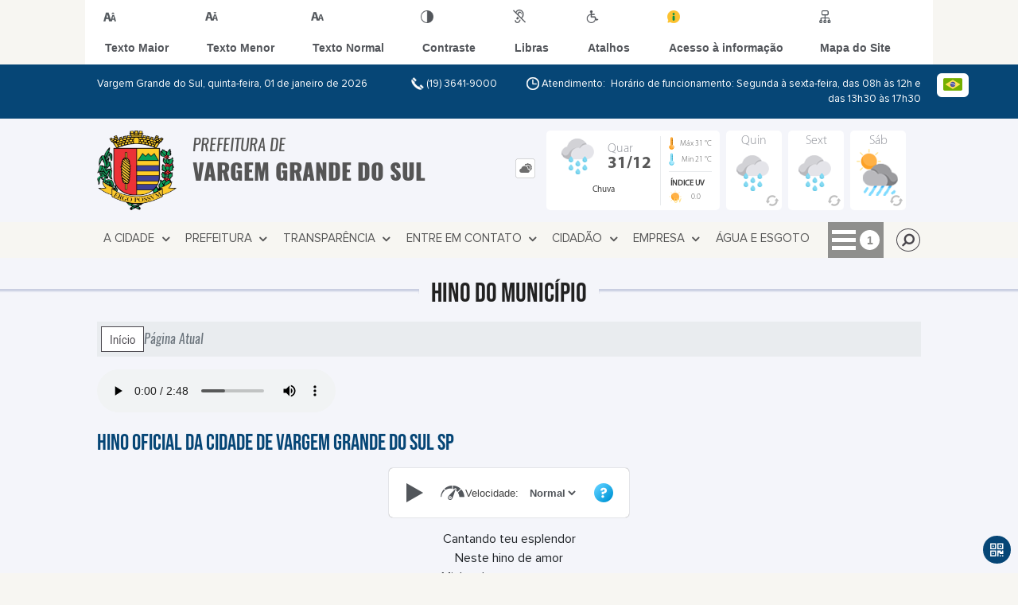

--- FILE ---
content_type: text/html; charset=UTF-8
request_url: https://www.vgsul.sp.gov.br/cidade/hino
body_size: 12918
content:
<!DOCTYPE html>
<html lang="pt-BR">

<head>
    <meta charset="UTF-8">
    
        
            <meta name="theme-color" content="#4a474d">
    
    <title>Hino da Cidade - Prefeitura  de Vargem Grande do Sul</title>
                                    <meta name="description" content="Hino da prefeitura municipal da Prefeitura  de Vargem Grande do Sul"/>
                                    <meta name="keywords" content="hino, prefeitura, municipal, vargem grande do sul, cidade"/>
                                    <link rel="canonical" href="http://www.vgsul.sp.gov.br/cidade/hino" />
                <meta property="og:url" content="http://www.vgsul.sp.gov.br/cidade/hino" />
                <meta property="og:image" content="https://www.vgsul.sp.gov.br/admin/globalarq/logo/04c646d1b3d305a3c12a66825ce2b28b.png" />
                <meta property="og:title" content="Prefeitura de Vargem Grande do Sul" />
                <meta property="og:description" content="Prefeitura de Vargem Grande do Sul" />
                <meta property="og:site_name" content="Prefeitura de Vargem Grande do Sul" />
                <meta property="og:type" content="website" />
                <meta name="viewport" content="width=device-width, initial-scale=1.0">
        <!-- Le styles -->
    <link href="/admin/icones/familia/style.css" media="screen" rel="stylesheet" type="text/css">
<link href="/site/css/bootstrap-4.3.1/css/bootstrap.min.css" media="screen" rel="stylesheet" type="text/css">
<link href="/site/css/normalize.css" media="screen" rel="stylesheet" type="text/css">
<link href="/site/css/css.css" media="screen" rel="stylesheet" type="text/css">
<link href="/site/css/cssCustom.css?v=1767268785" media="screen" rel="stylesheet" type="text/css">
<link href="/site2/css/css_v2.css" media="screen" rel="stylesheet" type="text/css">
<link href="/site/js/plugins/tradutor/tradutor.css" media="screen" rel="stylesheet" type="text/css">
<link href="/site2/css/font/icomoon_v2/style.css" media="screen" rel="stylesheet" type="text/css">
<link href="/site/css/mini-plugins.css" media="screen" rel="stylesheet" type="text/css">
<link href="/site/css/animate.min.css" media="screen" rel="stylesheet" type="text/css">
<link href="/site/css/ekko-lightbox.css" media="screen" rel="stylesheet" type="text/css">
<link href="/site/js/plugins/calendario/dncalendar-skin.css" media="screen" rel="stylesheet" type="text/css">
<link href="/site/css/font/fontawesome/font-awesome.min.css" media="screen" rel="stylesheet" type="text/css">
<link href="/site/js/plugins/menu/sm-core-css.css" media="screen" rel="stylesheet" type="text/css">
<link href="/site/js/plugins/menu/sm-clean.css" media="screen" rel="stylesheet" type="text/css">
<link href="/site/js/plugins/owlcarousel/owl.carousel.min.css" media="screen" rel="stylesheet" type="text/css">
<link href="/site/js/plugins/owlcarousel/owl.theme.default.min.css" media="screen" rel="stylesheet" type="text/css">
<link href="/site/css/font/ArialNarrow/styles.css" media="screen" rel="stylesheet" type="text/css">
<link href="/site/css/font/ArialRoundedMTBold/styles.css" media="screen" rel="stylesheet" type="text/css">
<link href="/site/css/font/BebasNeue-Regular/styles.css" media="screen" rel="stylesheet" type="text/css">
<link href="/site/css/font/MyriadPro-Regular/styles.css" media="screen" rel="stylesheet" type="text/css">
<link href="/site/css/font/MyriadPro-Light/styles.css" media="screen" rel="stylesheet" type="text/css">
<link href="/site/css/font/MyriadPro-Bold/styles.css" media="screen" rel="stylesheet" type="text/css">
<link href="/site/css/font/Oswald-ExtraLight/styles.css" media="screen" rel="stylesheet" type="text/css">
<link href="/site/css/font/Oswald-LightItalic/styles.css" media="screen" rel="stylesheet" type="text/css">
<link href="/site/css/font/Oswald-Heavy/styles.css" media="screen" rel="stylesheet" type="text/css">
<link href="/site/css/font/Oswald-Regular/styles.css" media="screen" rel="stylesheet" type="text/css">
<link href="/site/css/font/Oswald-RegularItalic/styles.css" media="screen" rel="stylesheet" type="text/css">
<link href="/site/css/font/ProximaNova-Regular/styles.css" media="screen" rel="stylesheet" type="text/css">
<link href="/site/css/speech.css" media="screen" rel="stylesheet" type="text/css">
<link href="/site/js/plugins/acessibilidade/jbility.css" media="screen" rel="stylesheet" type="text/css">
<link href="/admin/globalarq/logo/favicon.webp" rel="shortcut icon" type="image/vnd.microsoft.icon">    
          <script>
          var _paq = window._paq = window._paq || [];
          /* tracker methods like "setCustomDimension" should be called before "trackPageView" */
          _paq.push(['trackPageView']);
          _paq.push(['enableLinkTracking']);
          (function() {
              var u="https://analytics.kingpage.com.br/";
              _paq.push(['setTrackerUrl', u+'matomo.php']);
              _paq.push(['setSiteId', '198']);
              var d=document, g=d.createElement('script'), s=d.getElementsByTagName('script')[0];
              g.async=true; g.src=u+'matomo.js'; s.parentNode.insertBefore(g,s);
          })();
      </script>
    </head>

<style>
    .familia2 span{color: #000000;} :root {
        --tamanho-fonte-cidade: 28px;
                                /*cores que se trocam*/
            --cor-primaria: #4a474d;
            --cor-secundaria: #064676;
                        }

    .img-logo {
        width: 100px;
        height: 100px;
        background: url(/admin/globalarq/logo/04c646d1b3d305a3c12a66825ce2b28b.png);
        background-size: 100% 100%;
    }

    .img-logo-rodape {
        width: 100px;
        height: 100px;
        background: url(/admin/globalarq/logo/42d72d3ff70890d79c8394de37f86103.png);
        background-size: 100% 100%;
        margin-bottom: 10px;
    }

    .btn-menu-mobile {
        background: url('../../../../admin/globalarq/logo/04c646d1b3d305a3c12a66825ce2b28b.png') no-repeat;
        background-size: 50px auto;
    }

    .caixa-dialogo {
        background: linear-gradient(rgba(255, 255, 255, .9), rgba(255, 255, 255, .9)), url('../../admin/globalarq/logo/04c646d1b3d305a3c12a66825ce2b28b.png') space;
    }
</style>

<body>
    <!-- INICIO VLIBRAS -->
    <div vw class="enabled">
        <div vw-access-button class="active"></div>
        <div vw-plugin-wrapper>
            <div class="vw-plugin-top-wrapper"></div>
        </div>
    </div>
    <!-- FIM VLIBRAS -->
    <!--barra lateral de acessibilidade-->
    
                        <div class="acessibilidade acessibilidade_topo col-md-6 col-lg-12 col-xl-10">
                            <div class="btn-acessibilidade">
                                <img src="/site/js/plugins/acessibilidade/acessibilidade/acessibilidade-btn-mobile.png" alt="Texto Maior" title="Texto Maior" />
                            </div>
                            <div id="increaseFont" class="acessibilidade_div" style="border-top-right-radius: 4px">
                                <div class="img-acessibilidade aumenta-texto">
                                    <img src="/site/js/plugins/acessibilidade/acessibilidade/acessibilidade-aumenta-texto.png" alt="Texto Maior" title="Texto Maior" />
                                </div>
                                <span class="texto-acessibilidade" unselectable="on">Texto Maior</span>
                            </div>
                            <div id="decreaseFont" class="acessibilidade_div">
                                <div class="img-acessibilidade diminui-texto">
                                    <img src="/site/js/plugins/acessibilidade/acessibilidade/acessibilidade-diminui-texto.png" alt="Texto Menor" title="Texto Menor" />
                                </div>
                                <span class="texto-acessibilidade" unselectable="on">Texto Menor</span>
                            </div>
                            <div id="resetaFont" class="acessibilidade_div">
                                <div class="img-acessibilidade reseta-texto">
                                    <img src="/site/js/plugins/acessibilidade/acessibilidade/acessibilidade-reseta-texto.png" alt="Texto Normal" title="Texto Normal" />
                                </div>
                                <span class="texto-acessibilidade" unselectable="on">Texto Normal</span>
                            </div>
                            <div id="contrast" class="acessibilidade_div">
                                <div class="img-acessibilidade contraste">
                                    <img src="/site/js/plugins/acessibilidade/acessibilidade/acessibilidade-contraste.png" alt="Contraste" title="Contraste" />
                                </div>
                                <span class="texto-acessibilidade" unselectable="on">Contraste</span>
                            </div>
                            <a class="mostra-libra" rel="" title="Vlibras">
                                <div class="acessibilidade_div">
                                    <div class="img-acessibilidade libras">
                                        <img src="/site/js/plugins/acessibilidade/acessibilidade/acessibilidade-libras.png" alt="Libras" title="Libras" />
                                    </div>
                                    <span class="texto-acessibilidade" unselectable="on">Libras</span>
                                </div>
                                <div class="caixa-balao">
                                    <div class="balao">
                                        <img src="/site/js/plugins/acessibilidade/acessibilidade/vlibras.gif" alt="Vlibras" title="Vlibras" />
                                        <p>O conteúdo desse portal pode ser acessível em Libras usando o VLibras</p>
                                    </div>
                                </div>
                            </a>
                            <div class="mostra-atalho" rel="" title="Teclas de Atalho">
                                <div class="acessibilidade_div">
                                    <div class="img-acessibilidade libras">
                                        <img src="/site/js/plugins/acessibilidade/acessibilidade/acessibilidade-atalho.png" alt="Libras" title="Libras" />
                                    </div>
                                    <span class="texto-acessibilidade" unselectable="on">Atalhos</span>
                                </div>
                                <div class="caixa-balao caixa-atalho">
                                    <div class="balao">
                                        <p><a id="altZ" title="Abrir Caixa de Pesquisa">Alt + Z - Abrir Caixa de Pesquisa</a></p>
                                        <p><a id="altC" title="Foco no Menu">Alt + C - Foco no Menu</a></p>
                                        <p><a id="altR" title="Ir para o Rodapé do Site">Alt + R - Ir para o Rodapé do Site</a></p>
                                        <p><a id="altB" title="Ativar Alto Contraste">Alt + B - Ativar Alto Contraste</a></p>
                                        <p><a id="altW" title="Aumentar Letra">Alt + W - Aumentar Letra</a></p>
                                        <p><a id="altS" title="Diminuir Letra">Alt + S - Diminuir Letra</a></p>
                                        <p><a id="altQ" title="Letra Normal">Alt + Q - Letra Normal</a></p>
                                        <p><a id="altN" title="Ir para o Conteúdo do Site">Alt + N - Ir para o Conteúdo do Site</a></p>
                                        <p><a id="altL" title="Abrir Libras">Alt + L - Abrir Libras</a></p>
                                    </div>
                                </div>
                            </div><a target="_blank" href="" rel="nofollow" title="Acesso à informação"><div class="acessibilidade_div">
                                        <div class="img-acessibilidade acesso-informacao">
                                            <img src="/site/js/plugins/acessibilidade/acessibilidade/acessibilidade-acesso-informacao.png" alt="Acesso à informação" title="Acesso à informação" />
                                        </div>
                                        <span class="texto-acessibilidade" unselectable="on">Acesso à informação</span>
                                    </div>
                                </a>
                                <a rel="" href="/mapa-site/" title="Mapa do Site">
                                <div class="acessibilidade_div">
                                    <div class="img-acessibilidade">
                                        <img src="/site/js/plugins/acessibilidade/acessibilidade/acessibilidade-mapa-site.png" alt="Libras" title="Libras" />
                                    </div>
                                    <span class="texto-acessibilidade" unselectable="on">Mapa do Site</span>
                                </div>
                            </a>
                        </div>
                    </div>
    <div class="container-all">
        
                
                <style>
                    .conteudo-hidden_v2 {
                        clear: both;
                        display: block;
                        height: 0;
                        width: 0;
                        overflow: hidden;
                        visibility: hidden;
                        margin: 0 !important;
                    }
                </style>

                <div class="container-atendimento desktop" data-tipo="">
                        <div class="center col-md-12 col-lg-12 col-xl-10">
                            <div class="row">
                                <div class="col-sm-4 col-xl-6 titulo-left">
                                    <p>Vargem Grande do Sul, quinta-feira, 01 de janeiro de 2026
                                        <font class="right"><img src="/site/imagens/atendimento-telefone.png" alt="Telefone" />
                                            (19) 3641-9000 </font>
                                    </p>
                                </div>
                                <div class="col-sm-6 titulo-right" align="right">
                                    <p>
                                        <img src="/site/imagens/atendimento-horario.png" alt="Atendimento" />
                                        Atendimento: Horário de funcionamento: Segunda à sexta-feira, das 08h às 12h e das 13h30 às 17h30
                                    </p>
                                </div>
                                <div id="google_translate_element"></div>
                                <div class="wrapper_linguagem" id="linguagem_desktop">
                                    <div class="container_linguagem">
                                        <button class="linguagem_button">
                                            <img src="/site/imagens/linguagem/brasil.png" />
                                        </button>
                                        <div class="linguagem_content animate__fadeIn">
                                            <div class="linguagem_titulo"><p>Idioma</p></div>
                                            <div class="linguagem_card" id="pt">
                                                <img src="/site/imagens/linguagem/brasil.png" />
                                                <p class="linguagem_selecionada">Português</p>
                                            </div>
                                            <div class="linguagem_card" id="en">
                                                <img src="/site/imagens/linguagem/estados-unidos.png" />
                                                <p>English</p>
                                            </div>
                                            <div class="linguagem_card" id="es">
                                                <img src="/site/imagens/linguagem/espanha.png" />
                                                <p>Español</p>
                                            </div>
                                            <div class="linguagem_card" id="fr">
                                                <img src="/site/imagens/linguagem/franca.png" />
                                                <p>Français</p>
                                            </div>
                                            <div class="linguagem_card" id="de">
                                                <img src="/site/imagens/linguagem/alemanha.png" />
                                                <p>Deutsch</p>
                                            </div>
                                            <div class="linguagem_card" id="it">
                                                <img src="/site/imagens/linguagem/italia.png" />
                                                <p>Italiano</p>
                                            </div>
                                        </div>
                                    </div>
                                </div>
                            </div>
                        </div>
                    </div>
                    <div class="container-previsao desktop">
                        <div class="center col-md-12 col-lg-12 col-xl-10">
                            <div class="row"><div class="col-md-6">
                                        <a href="https://www.vgsul.sp.gov.br/" rel="" title="Prefeitura  de Vargem Grande do Sul">
                                            <div class="img-logo"></div>
                                        </a>
                                        <a href="https://www.vgsul.sp.gov.br/" rel="" title="Prefeitura  de Vargem Grande do Sul">
                                            <h2>Prefeitura  de<br />
                                                <font class="nome-cidade" style="top: 5px;position: relative;">Vargem Grande do Sul</font>
                                            </h2>
                                        </a>
                                    </div><div class="col-md-6 col-sm-12 padding-topo-0" align="center">
                                    <div class="row">

                                        <div class="col-md-1 col-sm-12">
                                            <ul class="nav nav-pills flex-column" id="previsaoTab" role="tablist">
                                                <li class="nav-item">
                                                    <a class="nav-link active" id="profile-tab" data-toggle="tab" href="#btn-previsao" role="tab" aria-controls="profile" aria-selected="false">
                                                        <div class="img-topo-prev"></div>
                                                    </a>
                                                </li>
                                            </ul>
                                        </div>
                                        <!-- /.col-md-4 -->
                                        <div class="col-md-11 col-sm-12">
                                            <div class="tab-content" id="previsaoTabContent"><div class="tab-pane fade text-left text-light  show active " id="btn-previsao" role="tabpanel" aria-labelledby="profile-tab">
                                                    <div class="previsao_tempo">
                    <div class="container-prev efeito-prev">
                        <div class="mostraPrev" style="display:none !important;"></div>
                        <div class="dia">
                        <div class="alinha-prev">
                            <div class="semana">
                                Quar
                            </div>
                            <div class="data">
                                31/12
                            </div>
                            </div>
                            <div class="tempo"   style="background:url(/site/imagens/prev-tempo/clima.png) -4px 4px no-repeat;">
                            
                            </div>
                            <div class="msg-clima">
                            Chuva
                            </div>
                        </div>
                        <div class="escondePrev" style="display:table !important;">
                        
                        <div class="tempMax">
                            Máx 31&nbsp;°C
                        </div>
                        <div class="tempMin">
                            Min 21&nbsp;°C
                        </div>
                        <div class="separaPrevTemp">
                        
                        </div>
                        <div class="umiIndice">                           
                            <div class="uv">Índice UV</div>
                            <div class="ico">0.0</div>
                        </div>
                        </div>
                    </div> 
                    <div class="container-prev separa-dia">
                        <div class="mostraPrev"></div>
                        <div class="dia">
                        <div class="alinha-prev">
                            <div class="semana">
                                Quin
                            </div>
                            <div class="data">
                                01/01
                            </div>
                            </div>
                            <div class="tempo"   style="background:url(/site/imagens/prev-tempo/clima.png) -4px 4px no-repeat;">
                                
                            </div>
                            <div class="msg-clima">
                            Chuva
                            </div>
                        </div>
                        <div class="escondePrev">
                        
                        <div class="tempMax">
                            Máx 31&nbsp;°C
                        </div>
                        <div class="tempMin">
                            Min 22&nbsp;°C
                        </div>
                        <div class="separaPrevTemp">
                        
                        </div>
                        <div class="umiIndice">                           
                            <div class="uv">Índice UV</div>
                            <div class="ico">0.0</div>
                        </div>
                        </div>
                    </div> 
                    <div class="container-prev separa-dia">
                        <div class="mostraPrev"></div>
                        <div class="dia">
                            <div class="alinha-prev">
                            <div class="semana">
                                Sext
                            </div>
                            <div class="data">
                                02/01
                            </div>
                            </div>
                            <div class="tempo"   style="background:url(/site/imagens/prev-tempo/clima.png) -4px 4px no-repeat;">
                                
                            </div>
                            <div class="msg-clima">
                            Chuva
                            </div>
                        </div>
                        <div class="escondePrev">
                        
                        <div class="tempMax">
                            Máx 29&nbsp;°C
                        </div>
                        <div class="tempMin">
                            Min 21&nbsp;°C
                        </div>
                        <div class="separaPrevTemp">
                        
                        </div>
                        <div class="umiIndice">                           
                            <div class="uv">Índice UV</div>
                            <div class="ico">0.0</div>
                        </div>
                        </div>
                    </div> 
                    <div class="container-prev separa-dia">
                        <div class="mostraPrev"></div>
                        <div class="dia">
                        <div class="alinha-prev">
                            <div class="semana">
                                Sáb
                            </div>
                            <div class="data">
                                03/01
                            </div>
                            </div>
                            <div class="tempo"   style="background:url(/site/imagens/prev-tempo/clima.png) -5px -63px no-repeat;">
                                
                            </div>
                            <div class="msg-clima">
                            Chuvas Isoladas
                            </div>
                        </div>
                        <div class="escondePrev">
                        
                        <div class="tempMax">
                            Máx 27&nbsp;°C
                        </div>
                        <div class="tempMin">
                            Min 21&nbsp;°C
                        </div>
                        <div class="separaPrevTemp">
                        
                        </div>
                        <div class="umiIndice">                           
                            <div class="uv">Índice UV</div>
                            <div class="ico">0.0</div>
                        </div>
                        </div>
                    </div> 
                    </div> 
                    
                                                </div>
                                            </div>
                                            <!--tab content end-->
                                        </div><!-- col-md-8 end -->
                                    </div>
                                </div>
                            </div>
                        </div>
                    </div>

                    <!--menu da versão desktop-->
                    <div class="container-menu">
                        <div class="menu padding-0 center col-md-12 col-lg-11 col-xl-10">
                            <div class="wrapper_linguagem" style="display: none">
                                <div class="container_linguagem">
                                    <button class="linguagem_button">
                                        <img src="/site/imagens/linguagem/brasil.png" />
                                    </button>
                                    <div class="linguagem_content animate__fadeIn">
                                        <div class="linguagem_titulo"><p>Idioma</p></div>
                                        <div class="linguagem_card" id="pt">
                                            <img src="/site/imagens/linguagem/brasil.png" />
                                            <p class="linguagem_selecionada">Português</p>
                                        </div>
                                        <div class="linguagem_card" id="en">
                                            <img src="/site/imagens/linguagem/estados-unidos.png" />
                                            <p>English</p>
                                        </div>
                                        <div class="linguagem_card" id="es">
                                            <img src="/site/imagens/linguagem/espanha.png" />
                                            <p>Español</p>
                                        </div>
                                        <div class="linguagem_card" id="fr">
                                            <img src="/site/imagens/linguagem/franca.png" />
                                            <p>Français</p>
                                        </div>
                                        <div class="linguagem_card" id="de">
                                            <img src="/site/imagens/linguagem/alemanha.png" />
                                            <p>Deutsch</p>
                                        </div>
                                        <div class="linguagem_card" id="it">
                                            <img src="/site/imagens/linguagem/italia.png" />
                                            <p>Italiano</p>
                                        </div>
                                    </div>
                                </div>
                            </div>
                            <nav id="main-nav" class="greedy">
                            
                            <div class="btn-menu-mobile">
                                <div id="toggle">
                                    <div class="one"></div>
                                    <div class="two"></div>
                                    <div class="three"></div>
                                </div>
                                <a href="https://www.vgsul.sp.gov.br/" rel="" title="Prefeitura  de Vargem Grande do Sul">
                                    <p>Prefeitura  de</p>
                                    <span>Vargem Grande do Sul</span>
                                </a>
                            </div><!-- Sample menu definition -->
                                <ul id="main-menu" class="sm sm-clean left links">
                                    <li class="grupo-menu box-shadow"><a href=/ target=_self rel="">A Cidade</a><ul><li class="box-shadow sub-link"><a href=https://www.vgsul.sp.gov.br/cidade target=_self rel="">História</a></li><li class="box-shadow sub-link"><a href=/cidade/hino target=_self rel="">Hino</a></li><li class="box-shadow sub-link"><a href=https://www.vgsul.sp.gov.br/pagina/6/pontos-turisticos target=_self rel="">Pontos Turísticos</a></li><li class="box-shadow sub-link"><a href=/cidade/simbolo target=_self rel="">Símbolos Municipais</a></li><li class="box-shadow sub-link"><a href=https://www.vgsul.sp.gov.br/pagina/35/mapa-da-cidade target=_self rel="">Mapa da Cidade</a></li><li class="box-shadow sub-link"><a href=https://script.google.com/macros/s/AKfycbz5PEtQR92ZecgkjK2vvBD_h_FrMR_XzBhIwLgb-jHP_3Icamour4NA9uDaAsf0wwM/exec target=_self rel="">Buscar CEP</a></li></ul></li><li class="grupo-menu box-shadow"><a href=/ target=_self rel="">Prefeitura</a><ul><li class="box-shadow sub-link"><a href=/prefeitura target=_self rel="">Galeria de Prefeitos</a></li><li class="box-shadow sub-link"><a href=/prefeitura/departamento target=_self rel="">Departamentos</a></li><li class="box-shadow sub-link"><a href=/prefeitura/organograma target=_self rel="">Organograma</a></li><li class="box-shadow sub-link"><a href=/evento target=_self rel="">Calendário de eventos</a></li></ul></li><li class="grupo-menu box-shadow"><a href=https://www.vgsul.sp.gov.br/ target=_self rel="">Transparência</a><ul><li class="grupo-menu box-shadow"><a href=/ target=_blank rel="nofollow">Portal da Transparência</a><ul><li class="box-shadow sub-link"><a href=https://sistemas.vgsul.sp.gov.br/portalcidadao/ target=_self rel="">Portal da Transparência em tempo real</a></li></ul></li><li class="grupo-menu box-shadow"><a href=# target=_self rel="">Compras e Licitação</a><ul><li class="box-shadow sub-link"><a href=https://www.vgsul.sp.gov.br/licitacao/categoria/26/compras-diretas/ target=_self rel="">Compras Diretas</a></li><li class="box-shadow sub-link"><a href=https://www.vgsul.sp.gov.br/licitacao/categoria/17/dispensa-de-licitacao/ target=_self rel="">Dispensa de Licitação</a></li><li class="box-shadow sub-link"><a href=/licitacao target=_self rel="">Licitação</a></li><li class="box-shadow sub-link"><a href=https://www.vgsul.sp.gov.br/legislacao/categoria/14/leis-de-licitacao-/ target=_self rel="">Leis De Licitação</a></li><li class="box-shadow sub-link"><a href=https://www.vgsul.sp.gov.br/licitacao/categoria/25/medidas-emergencias-covid-19/ target=_self rel="">Medidas Emergências Covid-19</a></li></ul></li><li class="box-shadow sub-link"><a href=/comissao target=_self rel="">Comissões e Conselhos</a></li><li class="box-shadow sub-link"><a href=https://www.vgsul.sp.gov.br/concurso target=_self rel="">Concursos e Processos Seletivos</a></li><li class="box-shadow sub-link"><a href=/conta-publica target=_self rel="">Contas Públicas</a></li><li class="box-shadow sub-link"><a href=https://www.vgsul.sp.gov.br/conta-publica/categoria/31/demonstrativos-de-cargos-e-salarios/ target=_self rel="">Demonstrativos de Cargos e Salários</a></li><li class="box-shadow sub-link"><a href=https://www.vgsul.sp.gov.br/pagina/25/diario-oficial target=_blank rel="nofollow">Diário Oficial</a></li><li class="box-shadow sub-link"><a href=https://www.vgsul.sp.gov.br/pagina/4/editais-de-convocacao target=_self rel="">Editais de Convocação</a></li><li class="box-shadow sub-link"><a href=https://www.vgsul.sp.gov.br/pagina/15/fiscalizacao-de-obras target=_self rel="">Fiscalização de Obras</a></li><li class="box-shadow sub-link"><a href=/legislacao target=_self rel="">Legislação</a></li><li class="box-shadow sub-link"><a href=https://www.vgsul.sp.gov.br/pagina/17/plano-de-contratacoes-anual-pca target=_self rel="">Plano de Contratações Anual (PCA)</a></li><li class="box-shadow sub-link"><a href=https://www.vgsul.sp.gov.br/pagina/5/portal-da-transparencia-fupreben target=_self rel="">Portal da Transparência Fupreben</a></li><li class="box-shadow sub-link"><a href=/terceiro-setor target=_self rel="">Repasse ao Terceiro Setor</a></li><li class="box-shadow sub-link"><a href=https://www.vgsul.sp.gov.br/pagina/16/repasses-ao-terceiro-setor target=_self rel="">Repasses ao Terceiro Setor (Anterior a 2023)</a></li><li class="box-shadow sub-link"><a href=https://www.vgsul.sp.gov.br/pagina/14/transparencia-departamento-de-saude target=_self rel="">Saúde</a></li></ul></li><li class="grupo-menu box-shadow"><a href=/ target=_self rel="">Entre em Contato</a><ul><li class="box-shadow sub-link"><a href=https://bit.ly/4ghW6wF target=_blank rel="nofollow">Solicitação/Reclamação (Ouvidoria/Sic)</a></li><li class="box-shadow sub-link"><a href=/prefeitura/telefones target=_self rel="">Telefones Principais</a></li></ul></li><li class="grupo-menu box-shadow"><a href=/cidadao target=_self rel="">Cidadão</a><ul><li class="box-shadow sub-link"><a href=/bolsa-familia target=_self rel="">Bolsa Família</a></li><li class="box-shadow sub-link"><a href=/carta-servico/categoria target=_self rel="">Carta de Serviço</a></li><li class="box-shadow sub-link"><a href=https://cemiterio.vgsul.sp.gov.br/ target=_self rel="">Cemitério</a></li><li class="box-shadow sub-link"><a href=https://sistemas.vgsul.sp.gov.br/portalcidadao/ target=_blank rel="nofollow">Consulta de Protocolos</a></li><li class="box-shadow sub-link"><a href=/concurso target=_self rel="">Concurso</a></li><li class="box-shadow sub-link"><a href=https://radar.serpro.gov.br/main.html#/cidadao target=_blank rel="nofollow">Consulta Multas de Trânsito </a></li><li class="box-shadow sub-link"><a href=https://www.vgsul.sp.gov.br/pagina/27/consultas-publicas target=_self rel="">Consultas Públicas</a></li><li class="box-shadow sub-link"><a href=https://www.vgsul.sp.gov.br/pagina/25/diario-oficial target=_self rel="">Diário Oficial</a></li><li class="box-shadow sub-link"><a href=https://geo.vgsul.sp.gov.br/login target=_blank rel="nofollow">Georreferenciamento</a></li><li class="box-shadow sub-link"><a href=/junta-militar target=_self rel="">Junta Militar</a></li><li class="box-shadow sub-link"><a href=https://www.vgsul.sp.gov.br/carta-servico/6/servicos-do-tributario/ target=_self rel="">Serviços do Tributário</a></li><li class="box-shadow sub-link"><a href=https://www.vgsul.sp.gov.br/pagina/18/servico-voluntario target=_self rel="">Serviço Voluntário</a></li><li class="box-shadow sub-link"><a href=/prefeitura/perguntas-frequentes target=_self rel="">Perguntas Frequentes</a></li><li class="box-shadow sub-link"><a href=https://sistemas.vgsul.sp.gov.br/portalcidadao/ target=_self rel="">Portal do Cidadão - Serviços</a></li><li class="box-shadow sub-link"><a href=https://www.vgsul.sp.gov.br/troca-de-lampada target=_self rel="">Troca de Lâmpadas</a></li></ul></li><li class="grupo-menu box-shadow"><a href='#' target=_self rel="">Empresa</a><ul><li class="box-shadow sub-link"><a href=https://sistemas.vgsul.sp.gov.br/portalcidadao/ target=_blank rel="nofollow">Consulta de Protocolos</a></li><li class="box-shadow sub-link"><a href=https://www.vgsul.sp.gov.br/public/admin/globalarq/uploads/files/Manual%20Fornecedor.pdf target=_blank rel="nofollow">Fornecedores</a></li><li class="box-shadow sub-link"><a href=http://vargem.ivalocal.com.br/hotsite/ target=_self rel="">ICMS / DIPAM</a></li><li class="box-shadow sub-link"><a href=/licitacao target=_self rel="">Licitação</a></li><li class="box-shadow sub-link"><a href=https://vargemgrandedosul.simplissweb.com.br/contrib/Account/Login target=_blank rel="nofollow">Nota Fiscal Eletrônica</a></li><li class="box-shadow sub-link"><a href=https://vreredesim.sp.gov.br/home target=_blank rel="nofollow">Redesim</a></li></ul></li><li class="box-shadow"><a href=https://sae.vgsul.sp.gov.br/ target=_self rel="">Água e Esgoto</a></li><li class="grupo-menu box-shadow"><a href=/ target=_self rel="">Servidor</a><ul><li class="box-shadow sub-link"><a href=https://www.vgsul.sp.gov.br/pagina/7/area-restrita target=_self rel="">Área restrita</a></li><li class="box-shadow sub-link"><a href=https://www.vgsul.sp.gov.br/webmail/?_task=mail&_mbox=INBOX target=_blank rel="nofollow">Webmail</a></li><li class="box-shadow sub-link"><a href=https://www.vgsul.sp.gov.br/pagina/8/folha-de-pagamento target=_self rel="">Folha de Pagamento</a></li><li class="box-shadow sub-link"><a href=https://www.vgsul.sp.gov.br/pagina/9/formularios target=_self rel="">Formulários</a></li><li class="box-shadow sub-link"><a href=https://www.vgsul.sp.gov.br/pagina/10/leis-e-decretos target=_self rel="">Leis e Decretos</a></li><li class="box-shadow sub-link"><a href=https://www.vgsul.sp.gov.br/pagina/11/manuais-e-procedimentos target=_self rel="">Manuais e Procedimentos</a></li><li class="box-shadow sub-link"><a href=https://www.vgsul.sp.gov.br/pagina/12/processo-interno target=_self rel="">Processo Interno</a></li><li class="box-shadow sub-link"><a href=https://www.vgsul.sp.gov.br/pagina/13/sistemas target=_self rel="">Sistemas</a></li><li class="box-shadow sub-link"><a href=https://www.vgsul.sp.gov.br/pagina/33/ti target=_self rel="">TI</a></li></ul></li>
                                </ul>
                                <button>
                                    <div id="toggle-btn">
                                        <div class="menu-icon"></div>
                                    </div>
                                </button>
                                <ul class="hidden-links hidden row"></ul>
                                <ul class="btn-busca right">
                                    <li class="desktop nav-busca">
                                        <span class="nav-link recebe-tema-busca" title=""><i class="fa fa-search" aria-hidden="true"></i>
                                            <div class="search-box animated flipInX">
                                                <form class="frmBuscaCompleta" method="get" action="#">
                                                    <input class="busca buscaCompletaTexto" type="text" placeholder="Pesquisar" onfocus="Pesquisar" onblur="Pesquisar" />
                                                    <input class="enviar_busca btnBuscaCompleta" id="btnBuscaCompleta" type="button" value="Buscar" />
                                                </form>
                                            </div>
                                        </span>
                                    </li>
                                </ul>
                                </nav>
                                <div class="btn_busca_v1">
                                    <form class="frmBuscaCompleta_mobile" method="get" action="#">
                                        <input class="busca buscaCompletaTexto_mobile" type="text" placeholder="Pesquisar" />
                                        <input class="enviar_busca btnBuscaCompleta_mobile" type="submit" value="Buscar" />
                                    </form>
                                </div>
                                <div class="link-rapido-mobile"></div>
                        </div>
                    </div>
                
        <div class="container-conteudo background-cinza padding-padrao">
    <div class="container-titulo">
        <h1><span>HINO DO MUNICÍPIO</span></h1>                
    </div>    
    <div class="center col-md-12 col-lg-12 col-xl-10"> 
        <nav aria-label="breadcrumb">
            <ol class="breadcrumb">
                <li class="breadcrumb-item"><a href="/">Início</a></li>
                <li class="breadcrumb-item active" aria-current="page">Página Atual</li>
            </ol>
        </nav>
        <div>
                                                <audio controls="controls">
                        <source src="/admin/globalarq/municipio/hino/e97fe102cfe1bc05876d987fd6189afe.mp3" type="audio/mpeg">                
                        <embed height="50" width="100" src="/admin/globalarq/municipio/hino/e97fe102cfe1bc05876d987fd6189afe.mp3">
                    </audio>            
                                <div class='separa-conteudo'></div>
                <h3>Hino Oficial da Cidade de Vargem Grande do Sul SP</h3>
                <div class='separa-conteudo'></div>
                                
        
        <div class="speech">
            <div class="container-btn">
                <button id="start" class="btn"><img src="/site/imagens/player/play.png" alt=""/></button>
                <button id="pause" style="display: none;" class="btn"><img src="/site/imagens/player/pause.png" alt=""/></button>
                <button id="resume" style="display: none;" style="display: none;" class="btn"><img src="/site/imagens/player/play.png" alt=""/></button>
                <button id="cancel" style="display: none;" class="btn"><img src="/site/imagens/player/stop.png" alt=""/></button>
                <div class="velocidadeClas">
                    <label for="velocidade">
                        <span><img src="/site/imagens/player/velocidade.png" alt=""/></span>
                        <span aria-hidden="true">Velocidade:</span>
                    </label>
                    <select name="velocidade" id="velocidade" aria-hidden="true">
                        <option value="0.25">0.25</option>
                        <option value="0.5">0.5</option>
                        <option value="0.75">0.75</option>
                        <option value="1" selected="">Normal</option>
                        <option value="1.25">1.25</option>
                        <option value="1.5">1.5</option>
                        <option value="1.75">1.75</option>
                        <option value="2">2</option>
                        <option value="3">3</option>
                    </select>
                </div>
                <button id="info" class="btn" data-toggle="modal" data-target="#informa"><img src="/site/imagens/player/info.png" alt=""/></button>
            </div>
        </div>
               
                <div class="separa-conteudo"></div>
                <div class="speak-area">
                    <p style="text-align:center;">Cantando teu esplendor<br>Neste hino de amor<br>Minha alma se enternece<br>Alô! Minha terra querida<br>Tantos anos de vida<br>Vargem Grande que floresce</p><p style="text-align:center;">&nbsp;</p><p style="text-align:center;">Saudando com alegria<br>Ao raiar de um novo dia<br>Vibra teu povo feliz<br>Que seja um marco de glória<br>Pedaço na história<br>Do nosso Brasil</p><p style="text-align:center;">&nbsp;</p><p style="text-align:center;">Vargem Grande do Sul<br>Renasce em cada aurora<br>Tens ainda o encanto<br>Da menina de outrora</p><p style="text-align:center;">&nbsp;</p><p>&nbsp;</p><p>Composição:&nbsp; Sebastião de Abreu Ribeiro e Gregório Pasquini, colaboração: Arquimedes Pistorezzi e Vanderlei Ribeiro, ano de criação: 1974, em comemoração ao Ano do Centenário de Vargem Grande do Sul</p> 
                </div>
                           
                        
        </div>
    </div>
</div>        
         <div id="calendario" class="container-conteudo background-cinza padding-padrao position-relative subclass-calendario">
                          <div class="center col-md-12 col-lg-12 col-xl-10">
                              <div class="row">
                                  <div class="center col-sm-12 col-md-12 col-lg-8 col-xl-8">
                                      <div class="container-titulo alinha-left">
                                          <h2><span class="padding-0">CALENDÁRIO DE EVENTOS</span></h2>
                                      </div>
          
                                      <div id="dncalendar-container" class="col-sm-12 col-md-12 col-lg-12 col-xl-12">
                                          <div class="row"></div>
                                      </div>
                                      <div class="separa-conteudo-mobile"></div>
                                  </div>
                                  <div class="center col-sm-12 col-md-12 col-lg-4 col-xl-4">
                                      <div class="container-titulo alinha-left">
                                          <h2><span class="padding-0">ACOMPANHE-NOS</span></h2>
                                      </div>
                                      <div class="center alinha-center container-facebook-plugin"><iframe src="https://www.facebook.com/plugins/page.php?href=https://www.facebook.com/PrefeituradeVargemGdedoSul/&tabs=timeline&width=340&height=500&small_header=false&adapt_container_width=true&hide_cover=false&show_facepile=true&appId" width="340" height="500" style="border:none;overflow:hidden" scrolling="no" frameborder="0" allowTransparency="true" allow="encrypted-media" loading="lazy"></iframe></div>
                                  </div>
                              </div>
                          </div>
                      </div>
                <div class="container-parallax container-conteudo background-cinza padding-padrao"></div>
              <!-- <div class="newsletter-container" style="display: ">
                <div class="newsletter-content">
                    <div class="newsletter-info">
                        <h2>Newsletter</h2>
                        <p>Cadastre-se para receber informações da Prefeitura.</p>
                    </div>
                      <form class="newsletter-form" id="formNewsletter" data-url="  ">
                        <button title="Cadastro de Email" id="btn_cadastro_email" type="submit">Cadastrar</button>
                    </form>
                    <div id="mensagemRetorno"></div>
                  </div>
              </div> -->
                <div class="container-rodape recebe-tema-rodape" id="rodape">
                    <div class="conteudo-rodape center col-md-12 col-lg-12 col-xl-10">
                        <div class="row">
                            <div class="col-md-6 col-lg-3 col-xl-3 text-atendimento"><a class="link-logo" href="/" title="Prefeitura  de Vargem Grande do Sul">
                                                  <div class="img-logo-rodape center"></div>
                                              </a>
                                              <a class="link-logo" href="/" title="Prefeitura  de Vargem Grande do Sul">
                                                  <h3>Prefeitura  de<br />
                                                      <font>Vargem Grande do Sul</font>
                                                  </h3>
                                              </a><p class="title-atendimento"><strong>HORÁRIO DE ATENDIMENTO:</strong></p>
                                <p>Horário de funcionamento: Segunda à sexta-feira, das 08h às 12h e das 13h30 às 17h30</p>
                                <div class = "separa-conteudo"></div>
                                <div class="atualizacaoSistema"  style="display: grid;border: 0;font-size: 12px;"><i>CNPJ: 46.248.837/0001-55</i><i>Razão Social: Vargem Grande do Sul</i>
                                </div>
        
                                <div class="separa-conteudo-mobile"></div>
                            </div>
        
                            <!--ACESSO RÁPIDO-->
                            <div class="col-md-6 col-lg-2 col-xl-2">
                            <h2>Serviços e Informações</h2><ul class="acesso-esconde"><li><a href="https://portaldatransparencia.gov.br/beneficios/novo-bolsa-familia?de=01/06/2024&ate=30/06/2024&ordenarPor=beneficiario&direcao=asc" rel="nofollow" target="_blank" title="Bolsa Família" style="cursor: pointer">Bolsa Família</a></li><li><a href="https://bit.ly/4dqvXdK" rel="nofollow" target="_blank" title="Certidões e Segunda Via de Tributos Municipais" style="cursor: pointer">Certidões e Segunda Via de Tributos Municipais</a></li><li><a href="https://www.vgsul.sp.gov.br/concurso" rel="" target="_self" title="Concursos e Processos Seletivos" style="cursor: pointer">Concursos e Processos Seletivos</a></li><li><a href="https://radar.serpro.gov.br/main.html#/cidadao" rel="nofollow" target="_blank" title="Consulta de Multas de Trânsito" style="cursor: pointer">Consulta de Multas de Trânsito</a></li><li><a href="https://www.vgsul.sp.gov.br/pagina/27/consultas-publicas" rel="" target="_self" title="Consultas Públicas" style="cursor: pointer">Consultas Públicas</a></li><li><a href="https://www.vgsul.sp.gov.br/pagina/25/diario-oficial" rel="" target="_self" title="Diário Oficial" style="cursor: pointer">Diário Oficial</a></li><li><a href="https://www.vgsul.sp.gov.br/pagina/4/editais-de-convocacao" rel="" target="_self" title="Editais de Convocação" style="cursor: pointer">Editais de Convocação</a></li><li><a href="https://www.vgsul.sp.gov.br/pagina/15/fiscalizacao-de-obras" rel="" target="_self" title="Fiscalização de Obras" style="cursor: pointer">Fiscalização de Obras</a></li><li><a href="https://www.vgsul.sp.gov.br/public/admin/globalarq/uploads/files/Manual%20Fornecedor.pdf" rel="" target="_self" title="Fornecedores" style="cursor: pointer">Fornecedores</a></li><li><a href="https://www.vgsul.sp.gov.br/pagina/5/portal-da-transparencia-fupreben" rel="" target="_self" title="FUPREBEN" style="cursor: pointer">FUPREBEN</a></li><li><a href="https://www.vgsul.sp.gov.br/legislacao" rel="" target="_self" title="Legislação" style="cursor: pointer">Legislação</a></li><li><a href="https://www.vgsul.sp.gov.br/licitacao" rel="" target="_self" title="Licitação" style="cursor: pointer">Licitação</a></li><li><a href="https://www.vgsul.sp.gov.br/pagina/35/mapa-da-cidade" rel="" target="_self" title="Mapa da Cidade" style="cursor: pointer">Mapa da Cidade</a></li><li><a href="https://vargemgrandedosul.simplissweb.com.br/contrib/Account/Login" rel="nofollow" target="_blank" title="Nota Fiscal Eletrônica" style="cursor: pointer">Nota Fiscal Eletrônica</a></li><li><a href="https://vgsul.sp.gov.br/prefeitura/perguntas-frequentes" rel="nofollow" target="_blank" title="Perguntas Frequentes" style="cursor: pointer">Perguntas Frequentes</a></li><li><a href="https://sistemas.vgsul.sp.gov.br/portalcidadao/#075f539f0b7223f116d2c85c4ce1b1752fccb0db1fd92284312b33310fb199ef6050e9373e0f36365cbb7737a0e49e582e657146a648fd13734b1e4257ce26784038c1e951f7b9d45a9533bb5ae039796f7ff47d31979ce5" rel="nofollow" target="_blank" title="Portal da Transparência em Tempo Real" style="cursor: pointer">Portal da Transparência em Tempo Real</a></li><li><a href="https://www.vgsul.sp.gov.br/carta-servico/6/servicos-do-tributario/" rel="" target="_self" title="Serviços do Tributário" style="cursor: pointer">Serviços do Tributário</a></li><li><a href="https://www.vgsul.sp.gov.br/carta-servico/1/departamento-de-obras/" rel="" target="_self" title="Serviços e Informações Departamento de Obras" style="cursor: pointer">Serviços e Informações Departamento de Obras</a></li><li><a href="https://www.vgsul.sp.gov.br/prefeitura/detalhe-departamento/2/seguranca-e-transito/" rel="" target="_self" title="Solicitação de Credencial para Estacionamento em Vagas Especiais" style="cursor: pointer">Solicitação de Credencial para Estacionamento em Vagas Especiais</a></li><li><a href="https://www.vgsul.sp.gov.br/troca-de-lampada" rel="" target="_self" title="Troca de Lâmpadas" style="cursor: pointer">Troca de Lâmpadas</a></li></ul><div class="btn-acesso-rodape"></div><div class="separa-conteudo-mobile"></div><div class="separa-conteudo-mobile"></div></div>
        
                            <div class="col-md-6 col-lg-3 col-xl-3">
                                <div class="separa-conteudo-mobile"></div><h2>SIGA NAS REDES SOCIAIS</h2>
                                    <div class="conteudo-social margin-bottom-padrao"><a href="https://www.facebook.com/PrefeituradeVargemGdedoSul" rel="nofollow" title="Facebook" target="_blank"><img src="/site/imagens/icone-facebook.png" alt="Facebook" /></a><a href="https://www.instagram.com/prefeituravgsul/" rel="nofollow" title="Instagram" target="_blank"><img src="/site/imagens/icone-instagram.png" alt="Instagram" /></a><a href="https://www.youtube.com/PrefeituraVargemGrandedoSul" rel="nofollow" title="YouTube" target="_blank"><img src="/site/imagens/icone-youtube.png" alt="YouTube" /></a></div><div class="conteudo-social margin-bottom-padrao" data-telefone="(19) 3641-9000 ">
                                    <div class="separa-conteudo-mobile"></div>
                                    <h2>CONTATO</h2>
                                    <p>Praça Washington Luiz nº 643<br />
                                        Centro<br />
                                        Vargem Grande do Sul - SP<br />
                                        CEP: 13880-000<br />
                                        Telefone: (19) 3641-9000 <br />
                                        E-mail: <a href="mailto:grupo.comunicacao@vgsul.sp.gov.br">grupo.comunicacao@vgsul.sp.gov.br</a>
                                    </p>
                                    <a class="btn-rodape padding-0" href="/fale-conosco/">
                                        <div class="texto"><span>Ver Localização</span></div>
                                        <div class="seta"><i class="fa fa-angle-right faa-horizontal animated " aria-hidden="true"></i></div>
                                    </a>
                                </div>
                                <div class="conteudo-social">
                                    <div class="separa-conteudo-mobile"></div>
                                    <h2>WEBMAIL</h2>
                                    <div class="conteudo-social">
                                        <a href="https://www.vgsul.sp.gov.br/webmail/?_task=mail&_mbox=INBOX" rel="nofollow" title="WebMail" target="_blank"><img src="/site/imagens/icone-email.png" alt="WebMail" /></a>
                                    </div>
                                    <div class="separa-conteudo"></div>
                                    <div class="conteudo-social">
                                        <a class="link-cookie" href="/termos-e-condicoes-gerais-de-uso/" rel="" target="_blank" title="Termos e condições gerais de uso">Termos e condições gerais de uso</a><br>
                                        <a class="link-cookie" href="/politicas-de-cookies/" rel="" target="_blank" title="Políticas de cookies">Políticas de cookies</a><br></div>
                                      <a href="/lgpd/" rel="" target="_blank" title="Lei Geral de Proteção de Dados">Lei Geral de Proteção de Dados</a></div>
                            </div>
                        </div>
                    </div>
                    <a id="gototop" class="gototop hvr-float" href="#" rel="" title="Ir para o Topo">
                        <i class="fa fa-arrow-circle-o-up" aria-hidden="true" style="font-size: 42px;"></i>
                    </a>
                    <div class="grow headShake animated" style="display: flex;gap: 6px;justify-content: space-between;align-items: center;right: 6px;"><a id="generate" class="qr-code btn-lateral btn-qr-code" type="button" title="QR Code">
                                <i class="fa fa-qrcode qr-code-icon"></i>
                            </a>
                        </div><div class="atualizacaoSistema center col-md-12 col-lg-12 ">
                        <div class="row">
                            <div class="alinha-right col-md-6">
                                <p><i class="fa fa-cog" aria-hidden="true"></i> <i>Versão do sistema: 2.0.0 - 26/12/2025</i></p>
                            </div>
                            <div class="alinha-left col-md-6">
                                <p><i class="fa fa-clock-o" aria-hidden="true"></i> <i>Portal atualizado em: 30/12/2025 16:23:43</i></p>
                            </div>
                        </div>
                    </div>
                    
                    <div class="copyright col-md-12">
                        <div class="center col-md-12 col-lg-12 col-xl-10 padding-15">
                            <div class="row"><div class="alinha-left col-md-7">
                                    <p>Copyright 2026 - Prefeitura  de <cidade id="cidade">Vargem Grande do Sul</cidade> - Todos os direitos reservados.</p>
                                </div>
                                <div class="alinha-right col-md-5 desenvolvidoKingPage">
                                    <p class="desenvolvidoKingPage">Website Desenvolvido por: <a href="https://kingpage.com.br/" rel="nofollow" target="_blank" title="Kingpage: Fábrica de Software"><img src="/site/imagens/logo-kingpage.png" alt="Logo Kingpage: Fábrica de Software" /></a></p>
                                </div></div>
                        </div>
                    </div>
                </div>
                
        <div class="message-cookies">
            <div class="container-termo col-lg-12 col-md-12 col-sm-12">
                <div class="center col-lg-11 col-md-11 col-sm-11">
                    <div class="row">
                        <div class="col-lg-10 col-md-10 col-sm-10">
                            <p>Prefeitura  de Vargem Grande do Sul - SP.<br />Usamos cookies para melhorar a sua navegação. Ao continuar você concorda com nossa <strong><a class="link-cookie" href="/politicas-de-cookies/" rel="" target="_blank" title="Políticas de cookies">Políticas de cookies</a></strong> 
                                                        e <strong><a class="link-cookie" href="/termos-e-condicoes-gerais-de-uso/" rel="" target="_blank" title="Termos e condições gerais de uso">Termos e condições gerais de uso</a></strong>.</p>
                        </div>
                        <div class="col-lg-2 col-md-2 col-sm-2">
                            <a href="javascript:void(0);" class="accepted-cookies btn alinha-centro_v2 btn-primary btn-padrao-termo_v2" style="width: 120px; margin: 5px auto;" rel="nofollow">Aceitar</a>
                            <a href="javascript:void(0);" class="personalized-cookies btn alinha-centro_v2 btn-primary btn-padrao-termo_v2" style="width: 120px; margin: 5px auto;" rel="nofollow">Personalizar</a>
                            <a href="javascript:void(0);" class="rejected-cookies btn alinha-centro_v2 btn-primary btn-padrao-termo_v2" style="width: 120px; margin: 5px auto;" rel="nofollow">Rejeitar</a>
                        </div>
                    </div>
                </div>
            </div>
        </div>

        <div class="modal fade modal-alerta modal-cookies" id="modalCookiesPersonalizar" tabindex="-1" aria-labelledby="modalCookiesPersonalizarLabel" aria-hidden="true" style="z-index: 9999999;">
            <div class="modal-dialog modal-dialog-centered modal-dialog-scrollable">
                <div class="modal-content container-alerta center">
                    <div class="modal-header">
                        <h2>Personalizar Cookies</h2>
                        <button type="button" class="close close-modal-cookies" data-dismiss="modal" aria-label="Close">
                            <span aria-hidden="true">&times;</span>
                        </button>
                    </div>
                    <div class="modal-body scroollbar_v2">
                        <p class="p-cookies"><strong><a class="link-cookie" href="/politicas-de-cookies/" rel="" target="_blank" title="Políticas de cookies">Clique aqui para ver nossas políticas de cookies</a></strong></p>
                        <p class="p-cookies">Selecione os tipos de cookies que você deseja permitir:</p>
                        <div class="toggle-container">
                            <label class="switch">
                                <input type="checkbox" id="cookies-necessarios" checked disabled>
                                <span class="slider round"></span>
                            </label>
                            <span class="toggle-label"><strong>Cookies estritamente necessários (sempre ativos)</strong><br>Estes cookies são essenciais para o funcionamento básico do site e permitem que você navegue pelas páginas e utilize recursos essenciais, como acesso a áreas seguras. Eles não coletam informações pessoais identificáveis e são necessários para garantir a funcionalidade adequada do site.</span>
                        </div>
                        <div class="toggle-container">
                            <label class="switch">
                                <input type="checkbox" id="cookies-desempenho">
                                <span class="slider round"></span>
                            </label>
                            <span class="toggle-label"><strong>Cookies de desempenho</strong><br>Estes cookies coletam informações sobre como os visitantes usam o site, como quais páginas são mais visitadas e se ocorrem erros. Eles nos ajudam a melhorar o desempenho do site e a entender como os usuários interagem com ele. As informações coletadas são agregadas e anônimas.</span>
                        </div><br>
                        <button id="salvar-cookies" class="btn alinha-centro_v2 btn-primary btn-padrao-termo_v2" style="margin: auto">Salvar</button>
                    </div>
                </div>
            </div>
        </div>

        <!-- SIMULADORES DE CLICK PARA ACESSIBILIDADE -->
        <a id="gotobody" class="gotobody" href="#primeira-div" rel="" title="Ir para o Topo" style="display: none"></a>
        <a id="gotomenu" class="gotomenu" href="#main-menu" rel="" title="Ir para o Topo" style="display: none"></a>
    </div>

        
    <script type="text/javascript" src="/site/js/jquery-v3.3.1.js"></script>
<script type="text/javascript" src="/site/css/bootstrap-4.3.1/js/bootstrap.min.js"></script>
<script type="text/javascript" src="/site/js/mini-plugins.js"></script>
<script type="text/javascript" src="/site/js/menu.js"></script>
<script type="text/javascript" src="/site2/js/plugins/Marquee/marquee.js"></script>
<script type="text/javascript" src="/site/js/plugins/calendario/dncalendar.js"></script>
<script type="text/javascript" src="/site/js/ekko-lightbox.js"></script>
<script type="text/javascript" src="/site/js/plugins/menu/jquery.smartmenus.js"></script>
<script type="text/javascript" src="/site/js/plugins/owlcarousel/owl.carousel.min.js"></script>
<script type="text/javascript" src="/site/js/site.js"></script>
<script type="text/javascript" src="/site/js/siteCustom.js?v=1767268785"></script>
<script type="text/javascript" src="/site/js/plugins/tradutor/tradutor.js"></script>
<script type="text/javascript" src="/site/js/prev-tempo.js"></script>
<script type="text/javascript" src="/site/js/enquete.js"></script>
<script type="text/javascript" src="/site/js/plugins/acessibilidade/jbility.js"></script>    <script type="text/javascript" src="https://translate.google.com/translate_a/element.js?cb=googleTranslateElementInit"></script>

    
    
    
                
    <style>
                            .modal-alerta .buttonDownloadClickImage {
                                display: none !important;
                                pointer-events: none !important;
                            }
                        </style>    
            <script type="text/javascript" src="/site/js/plugins/jquery-qrcode/jquery-qrcode.min.js"></script>
            <script type="text/javascript" src="/site/js/plugins/jquery-pdf/jspdf.min.js"></script>
            <script>
                $(document).ready(function() {
                    $("#generate").click(function(){
                        $("#modalQrCode").modal("show")
                        $("#qrcode_v2").empty();
                        $("#qrcode_v2").qrcode({
                        size: 300,
                        text: window.location.href
                        })
                    });
                    $("#printQrCode").click(async function() {
                        await new Promise(resolve => setTimeout(resolve, 500));
                    
                        var qrCodeElement = document.getElementById("qrcode_v2").getElementsByTagName("canvas")[0];
                        var qrCodeDataUrl = qrCodeElement.toDataURL("image/png");
                    
                        const { jsPDF } = window.jspdf;
                        const pdf = new jsPDF();
                    
                        const qrCodeSize = 180; 
                        const pageWidth = pdf.internal.pageSize.getWidth();
                        const pageHeight = pdf.internal.pageSize.getHeight();
                        const xPos = (pageWidth - qrCodeSize) / 2;
                        const yPos = (pageHeight - qrCodeSize) / 2;
                    
                        pdf.addImage(qrCodeDataUrl, "PNG", xPos, yPos, qrCodeSize, qrCodeSize);
                    
                        var pdfBlob = pdf.output("blob");
                        var pdfUrl = URL.createObjectURL(pdfBlob);
                        window.open(pdfUrl, "_blank");
                    });
                    $("#downloadQrCode").click(function() {
                        var qrCodeElement = document.getElementById("qrcode_v2").getElementsByTagName("canvas")[0];
                        var qrCodeDataUrl = qrCodeElement.toDataURL("image/png");
                    
                        var a = document.createElement("a");
                        a.href = qrCodeDataUrl;
                        a.download = "qrcode.png";
                        document.body.appendChild(a);
                        a.click();
                        document.body.removeChild(a);
                    });
                })
            </script>
            <style>
                .body_qrCode {
                    display: flex;
                    justify-content: center;
                    align-items: center;
                    flex-direction: column;
                }
                .qrcode_button{
                    width: 100%;
                    display: flex;
                    gap: 1rem;
                    justify-content: center;
                    margin-top: 15px;
                }
            </style>
        
                    <div class="modal animated bounceIn modal-qrCode" id="modalQrCode" tabindex="-1" role="dialog" aria-labelledby="modalQrCodeTitle" style="display: none">
                        <div class="modal-dialog modal-dialog-centered" role="document">
                            <div class="modal-content container-qrCode center">
                                <div class="modal-header">
                                    <h2>QR Code da página atual</h2>
                                    <button type="button" class="close" data-dismiss="modal" aria-label="Close">
                                        <span aria-hidden="true"><i class="fa fa-times" aria-hidden="true"></i></span>
                                    </button>
                                </div>
                                <div class="modal-body body_qrCode">
                                    <div id="qrcode_v2"></div>
                                    <div class="qrcode_button">
                                        <button class="btn_busca btn btn-primary btn-background-2_v2 btn-padrao" id="printQrCode">Imprimir</button>
                                        <button class="btn_busca btn btn-primary btn-background-2_v2 btn-padrao" id="downloadQrCode">Baixar QR Code</button>
                                    </div>
                                </div>
                            </div>
                        </div>
                    </div>
    <!--modal com informações detalhadas dos temas-->
    <div class="modal animated bounceInDown" id="tema" tabindex="-1" role="dialog" aria-labelledby="exampleModalCenterTitle" aria-hidden="true">
        <div class="modal-dialog modal-dialog-centered modal-tema" role="document">
            <div class="modal-content container-detalhe-tema">
                <div class="modal-header">
                    <h2 class="modal-title" id="exampleModalCenterTitle"></h2>
                    <button type="button" class="close" data-dismiss="modal" aria-label="Close">
                        <span aria-hidden="true"><i class="fa fa-times" aria-hidden="true"></i></span>
                    </button>
                </div>
                <div class="modal-body">
                                    </div>
            </div>
        </div>
    </div>

     <!--modal com informações detalhadas do porque utilizar o player-->
     <div class="modal animated bounceInDown" id="informa" tabindex="-1" role="dialog" aria-labelledby="exampleModalCenterTitle" aria-hidden="true">
            <div class="modal-dialog modal-dialog-centered modal-tema" role="document" style="max-width: 991px">
                <div class="modal-content container-detalhe-tema">
                    <div class="modal-header">
                        <h2 class="modal-title" id="exampleModalCenterTitle">O PROBLEMA</h2>
                        <button type="button" class="close" data-dismiss="modal" aria-label="Close">
                            <span aria-hidden="true"><i class="fa fa-times" aria-hidden="true"></i></span>
                        </button>
                    </div>
                    <div class="modal-body">
                        <span>Muitas pessoas no Brasil ficam à margem da informação por dificuldades de visão ou leitura. Entenda o tamanho do público que sua entidade atinge:</span>
                        <div class="separa-conteudo"></div>
                        <div class="row">
                            <div class="col-lg-6">
                                <p style="line-height: 30px; color: var(--cor-primaria)"><font style="font-size: 35px;"><strong>13%</strong></font><strong>&nbsp;&nbsp;DOS BRASILEIROS SÃO IDOSOS</strong></p>
                                <p>Pessoas acima de 60 anos tendem a ter dificuldade de consumir informação escrita na internet.</p>
                                <div class="separa-conteudo"></div>
                                <div class="separa-conteudo"></div>
                            </div>
                            <div class="col-lg-6">
                                <p style="line-height: 30px; color: var(--cor-primaria)"><font style="font-size: 35px;"><strong>19%</strong></font><strong>&nbsp;&nbsp;TÊM ALGUMA DEFICIÊNCIA VISUAL</strong></p>
                                <p>Tais como cegueira, visão subnormal ou dificuldade permanente de enxergar, ainda que usando óculos ou lentes.</p>
                                <div class="separa-conteudo"></div>
                                <div class="separa-conteudo"></div>
                            </div>
                            <div class="col-lg-6">
                                <p style="line-height: 30px; color: var(--cor-primaria)"><font style="font-size: 35px;"><strong>25%</strong></font><strong>&nbsp;&nbsp;SÃO SEMI-ANALFABETOS</strong></p>
                                <p>1 a cada 4 brasileiros são analfabetos ou analfabetos funcionais (aqueles que têm dificuldades para interpretar um texto).</p>
                                <div class="separa-conteudo"></div>
                            </div>
                            <div class="col-lg-6">
                                <p style="line-height: 30px; color: var(--cor-primaria)"><font style="font-size: 35px;"><strong>30%</strong></font><strong>&nbsp;&nbsp;APRESENTA VISTA CANSADA</strong></p>
                                <p>A presbiopia causa desinteresse pela leitura, principalmente em telas de celulares e computadores.</p>
                                <div class="separa-conteudo"></div>
                            </div>
                        </div>
                    </div>
                </div>
            </div>
        </div>
</body>

</html>



--- FILE ---
content_type: text/css
request_url: https://www.vgsul.sp.gov.br/site/css/css.css
body_size: 5499
content:
:root{--cor-primaria:#00a7d2;--cor-secundaria:#136abc;--branco:#ffffff;--cinza-1:#f4f5fa;--cinza-2:#c9cee1;--cinza-3:#8f8f8d;--cinza-4:#222222;--preto:#555555;--fontTitulo:"BebasNeue-Regular";--fontSubTitulo:"ArialRoundedMTBold";--fontConteudo:"ProximaNova-Regular";--fontSubConteudo:"ArialNarrow";--fontItalic:"Oswald-RegularItalic";--fontCidade:"Oswald-Heavy";--fontExtratLight:"Oswald-ExtraLight";--fontLightItalic:"Oswald-LightItalic";--fontTituloRodape:"MyriadPro-Bold";--fontBotao:"Oswald-Regular"}body{display:table;width:100%;height:100%;top:0!important}.container-all{display:table;width:100%;height:auto;overflow:hidden}a{text-decoration:none!important;outline:0!important;color:var(--cor-primaria)}button{outline:0!important}h1,h2{font-family:var(--fontTitulo);color:var(--cinza-4);margin:0;font-size:34px}h3{font-family:var(--fontTitulo);color:var(--cor-secundaria);margin:0}h4{font-family:var(--fontTitulo);margin:0}p{margin:0;font-family:var(--fontConteudo)}.desktop{display:block}.mobile{display:none}.center{display:table;margin:0 auto;float:none}.padding-0{padding:0!important}.padding-15{padding:15px}.margin-15{margin:15px auto!important;display:table!important}.margin-bottom-padrao{margin-bottom:15px!important}.left{float:left}.right{float:right}.alinha-left{text-align:left!important}.alinha-right{text-align:right!important}.alinha-center{text-align:center!important}.alinha-justify{text-align:justify!important}.padding-padrao{padding:25px 0}.container-titulo{height:auto;text-align:center;padding-bottom:15px}.container-titulo h1,.container-titulo h2{position:relative;overflow:hidden}.container-titulo h1 span,.container-titulo h2 span{display:inline-block;vertical-align:baseline;zoom:1;position:relative;padding:0 15px}.container-titulo h1 span:after,.container-titulo h1 span:before,.container-titulo h2 span:after,.container-titulo h2 span:before{content:"";display:block;width:1280px;position:absolute;top:50%;border-top:1px solid var(--cinza-2);height:6px;margin-top:-6px;box-shadow:0 2px 2px 0 var(--cinza-2) inset}.container-titulo h1 span:before,.container-titulo h2 span:before{right:100%}.container-titulo h1 span:after,.container-titulo h2 span:after{left:100%}.position-relative{position:relative}.subclass-calendario:before{content:"";display:block;width:100%;position:absolute;top:9.5%;border-top:1px solid var(--cinza-2);height:6px;margin-top:-6px;box-shadow:0 2px 2px 0 var(--cinza-2) inset;left:0}.subclass-calendario .container-titulo span{padding:0 20px!important}.subclass-calendario .container-titulo h2 span:after,.subclass-calendario .container-titulo h2 span:before{display:none}.container-subtitulo p{font-family:var(--fontSubConteudo);color:var(--cinza-3);line-height:5px}.background-branco{background:var(--branco)}.background-cinza{background:var(--cinza-1)}.background-primaria{background:var(--cor-secundaria)}.status-ativo{background:#27ae60}.status-cancelado{background:#d01212}.separa-conteudo{height:15px;display:block}.separa-conteudo-mobile{height:15px;display:none}#publicacao{display:none}.sem-resultado{font-family:var(--fontSubTitulo);font-size:16px;color:var(--cor-primaria);width:100%}.sem-resultado::after,.sem-resultado::before{content:"";height:2px;background:var(--cor-primaria);width:100%;display:table}.btn-table{padding:4px 6px;text-align:center;border:2px solid var(--cor-secundaria);border-radius:2px;color:var(--cor-secundaria)}td .btn-table:hover{background:var(--cor-secundaria);color:var(--branco)}.upload-image{display:inline-block;position:relative;height:50px;width:50%}.text-image{position:absolute;left:0;top:0;bottom:0;width:100%;display:flex;align-items:center;justify-content:center;background:var(--cor-primaria);border-radius:2px;color:var(--branco);font-weight:700;width:100%;height:100%}.upload-image>input[type=file]{position:absolute;left:0;opacity:0;top:0;bottom:0;width:100%;height:100%;cursor:pointer}obrigatorio{color:red}.limpa-obrigatorio ul{padding:0}.uppercase{text-transform:uppercase}.container-atendimento{width:100%;height:auto;background:var(--cor-secundaria);padding:15px 0;color:var(--branco);font-family:var(--fontConteudo);font-size:13px}.container-atendimento img{position:relative;margin-top:-2px}.container-previsao{width:100%;height:auto;display:table;background:var(--cinza-1);padding:15px 0}.container-previsao .img-logo{float:left}.container-previsao h2{float:left;padding:5px 20px;font-size:21px;color:var(--preto);font-family:var(--fontItalic);text-transform:uppercase}.container-previsao h2 font{font-family:var(--fontCidade)}.container-rodape{width:100%;height:auto;background:var(--cinza-4);display:table}.conteudo-rodape{width:100%;height:auto;padding:25px 0}.conteudo-rodape h2{font-family:var(--fontTituloRodape);font-size:15px;color:var(--branco);margin-bottom:20px;text-transform:uppercase}.conteudo-rodape h3{font-family:var(--fontExtratLight);font-size:22px;color:var(--branco);text-transform:uppercase;text-align:center;margin-bottom:20px}.conteudo-rodape h3 font{font-size:30px;font-family:var(--fontCidade)}.conteudo-rodape span{font-family:var(--fontTituloRodape);font-size:15px;color:var(--branco)}.conteudo-rodape p{font-family:var(--fontConteudo);font-size:13px;color:var(--branco);line-height:14px}.text-atendimento p{font-family:var(--fontConteudo);font-size:13px;font-weight:700;line-height:16px}.text-atendimento .title-atendimento{font-family:var(--fontTituloRodape);font-size:14px}.conteudo-rodape ul{list-style:none;font-family:var(--fontConteudo);font-size:13px;padding:0;border-top:1px solid var(--cinza-3);height:270px;overflow:hidden;margin:0}.conteudo-rodape li{border-bottom:1px solid var(--cinza-3);margin:0;padding:5px 0}.conteudo-rodape li a{color:var(--cinza-3);font-weight:700;text-decoration:none;text-transform:capitalize}.conteudo-rodape li a:hover{color:var(--cor-primaria)}.conteudo-rodape .link-logo img{margin-bottom:15px}.conteudo-social{display:block;position:relative;top:-20px}.conteudo-social p{color:var(--cinza-3);margin:0;padding:5px 0;line-height:18px;font-weight:700;position:relative;top:-25px}.conteudo-social img{margin-right:5px}.btn-rodape{border:1px solid var(--cinza-3);width:auto;display:table;margin-top:-25px;cursor:pointer;transition:.3s linear;background:0 0}.btn-rodape .texto{width:auto;display:table;float:left;padding:5px 20px}.btn-rodape .seta{width:auto;display:table;border-left:1px solid var(--cinza-3);float:left;padding:6px 10px}.btn-rodape .seta i{font-size:20px;color:var(--branco)}.btn-rodape:hover{background:var(--cor-primaria);color:var(--branco);border:1px solid var(--branco)}.btn-rodape:hover .seta{border-left:1px solid var(--branco)}.copyright{background:rgba(0,0,0,.3)}.copyright p{font-family:var(--fontConteudo);font-size:14px;color:var(--branco);margin-bottom:0}.copyright img{position:relative;top:-2px}.abre-acesso{height:auto!important}.btn-acesso-rodape{color:#fff;background:var(--cor-primaria);width:100%;cursor:pointer;text-align:center;top:0;position:relative}.btn-acesso-rodape:before{content:"Ver mais ▼"}.ver-menos:before{content:"Ver menos ▲"}.container-acesso-rapido{background:var(--branco);position:relative;border:1px solid transparent;-webkit-transition:.6s linear;transition:.3s linear}.container-acesso-rapido:hover{border:1px dashed var(--cinza-2)}.container-acesso-rapido .img-acesso-rapido{border-right:1px dashed var(--cinza-2);width:auto;display:flex;align-items:center;float:left;padding:18px 5px;overflow:hidden;position:relative}.container-acesso-rapido .img-acesso-rapido span{font-size:45px;position:relative;z-index:1;margin:0 auto}.img-acesso-rapido:before{content:"";width:60px;position:absolute;left:50%;height:60px;background:var(--cinza-1);display:flex;align-items:center;margin-left:-30px;border-radius:50%}.container-acesso-rapido:hover{box-shadow:-5px 5px 25px 0 rgba(0,0,0,.4);transform:scale(1.05)}.container-acesso-rapido .texto-acesso-rapido{display:flex;align-items:center;float:left;text-align:center;font-weight:400;text-transform:uppercase;color:var(--preto)}.container-acesso-rapido .texto-acesso-rapido p{font-family:var(--fontLightItalic)}.container-publicacao{border:1px solid var(--cinza-2);width:90%;height:auto;display:block;background:var(--branco)}.titulo-publicacao{border-bottom:1px solid var(--cinza-2);width:100%;height:auto;display:flex;align-items:center;padding:15px 0}.titulo-publicacao h2{margin:0 auto;font-size:18px}.caixa-publicacao{width:159px;height:215px;margin-bottom:20px;background:var(--branco);border:1px solid var(--cor-primaria);border-bottom-left-radius:5px;border-bottom-right-radius:5px;border-top-left-radius:5px;border-top-right-radius:5px;display:block;text-decoration:none}.caixa-publicacao:hover{border:1px solid var(--cor-secundaria)}.publicacao-titulo{color:var(--cor-secundaria);font-size:14px;font-family:var(--fontConteudo);margin-left:70px;margin-top:12px;position:absolute;display:table}.publicacao-img-tipo{display:table;height:60px;margin-top:20px!important;margin:0 auto;text-align:center}.publicacao-desc{font-family:var(--fontSubTitulo);font-size:13px;color:var(--cor-secundaria);text-align:center;margin-top:0}.publicacao-conta{font-family:var(--fontItalic);font-size:12px;text-align:center;color:var(--cinza-4)}.publicacao-numero{font-family:var(--fontSubTitulo);font-size:18px;text-align:center;line-height:18px}.titulo-midia{display:flex;align-items:baseline}.titulo-midia h2{font-size:38px;color:var(--branco);width:auto;display:table;float:left;margin-left:15px;line-height:30px}.titulo-midia h2:after{display:inline-block;content:"|";font-size:28px;position:relative;left:0;top:-5px}.titulo-midia span{font-size:15px;font-family:var(--fontConteudo);color:var(--branco);width:auto;display:table;float:left;margin-bottom:-7px}.container-busca-rapida .input-group select{-moz-appearance:none;background:var(--branco) url(../imagens/dropdown.png) no-repeat scroll 99% center/10px 6px!important;border:1px solid #ccc;overflow:hidden;padding:5px 15px 5px 5px!important;width:auto}.container-busca-rapida label{color:var(--cor-primaria);font-family:var(--fontConteudo);margin-bottom:0}.container-busca-rapida button{background:var(--cor-primaria);border:1px solid var(--cor-primaria);color:var(--branco);font-family:var(--fontConteudo);border-radius:0 2px 2px 0}.container-busca-rapida button:hover{background:var(--cor-secundaria)}.container-busca-rapida .custom-select:active,.container-busca-rapida .custom-select:focus,.container-busca-rapida button:active,.container-busca-rapida button:focus{box-shadow:none}.container-secretaria-carrousel{background:var(--branco);margin-top:15px}.container-secretaria-carrousel .img-secretaria-carrousel{width:auto;display:flex;align-items:center;float:left;padding:5px}.img-secretaria-carrousel img{border-radius:50%;width:70px!important;height:70px}.container-secretaria-carrousel .img-secretaria-carrousel img,.conteudo-midia img{width:initial}.container-secretaria-carrousel .texto-secretaria-carrousel{display:flex;align-items:center;float:left}.container-secretaria-carrousel .texto-secretaria-carrousel h2{font-family:var(--fontExtratLight);font-size:14px;text-transform:uppercase}.container-secretaria-carrousel .texto-secretaria-carrousel span{font-family:var(--fontTitulo);font-size:20px;line-height:30px;color:var(--cor-primaria)}.btn-secretaria span{font-family:var(--fontSubTitulo);color:var(--cor-primaria);border:2px dashed var(--cor-primaria);padding:10px 90px;border-radius:20px;transition:.3s linear}.btn-secretaria span:hover{background:var(--cor-primaria);color:var(--branco)}.conteudo-noticia{border:1px solid var(--cinza-2);height:auto;max-width:355px;position:relative;width:100%}.conteudo-noticia .titulo-noticia{padding:15px}.conteudo-noticia .img-noticia{text-align:center;overflow:hidden;position:relative}.conteudo-noticia .img-noticia img{-webkit-transition:2s linear;transition:2s linear}.caption-noticia{height:100%;background:rgba(0,0,0,.1);width:100%;display:table;position:absolute;top:0;z-index:999;-webkit-transition:2s linear;transition:2s linear}.conteudo-noticia .titulo-noticia h2{font-family:var(--fontItalic);font-size:24px;color:var(--preto);height:60px;display:block;overflow:hidden}.conteudo-noticia .titulo-noticia p{font-family:var(--fontConteudo);font-size:15px;color:var(--preto);height:90px;display:block;overflow:hidden}.conteudo-noticia .titulo-noticia .btn-noticia{font-family:var(--fontItalic);font-size:16px;color:var(--branco);padding:3px 0 3px 50px;border-radius:20px;background:var(--cor-primaria);position:relative;border:2px solid var(--cor-primaria);transition:.3s linear;box-shadow:0 1px 2px var(--cinza-3)}.seta-btn{position:relative;margin-left:20px;transition:.3s linear;right:5px;width:auto;height:auto;display:inline-block;background:var(--cor-secundaria);border-radius:50%;padding:3px 9px 3px 9px;color:#fff!important;box-shadow:0 0 2px var(--preto) inset}.seta-btn i{top:-1px;position:relative}.conteudo-noticia .titulo-noticia .btn-noticia:hover{background:0 0;color:var(--cor-primaria)}.conteudo-noticia .titulo-noticia .btn-noticia:hover .seta-btn{transform:rotateY(360deg);background:var(--cor-primaria)}.conteudo-noticia .titulo-noticia .btn-noticia:hover i{top:-2px;position:relative}.conteudo-noticia:hover .caption-noticia{background:rgba(0,0,0,.6)}.conteudo-noticia:hover .img-noticia img{-webkit-transform:scale3d(1.2,1.2,1) rotate(-2deg);transform:scale3d(1.2,1.2,1) rotate(-2deg)}.noticia-interna-conteudo a{color:var(--cor-secundaria);text-decoration:underline!important}.noticia-interna-conteudo img{margin:0 auto!important;width:auto!important;height:auto!important;display:table;border:1px solid var(--cor-secundaria);border-radius:2px}.noticia-album-recebe img{display:block;margin:0 auto}.legenda{display:table;font-family:var(--fontItalic);color:var(--cinza-3)}.compartilha_font{display:block;float:left;height:auto;text-decoration:none!important;width:100%;text-align:left;border-top:1px solid var(--cor-primaria);border-bottom:1px solid var(--cor-primaria);margin-bottom:10px}.compartilha_font a{padding:5px;display:table;float:left}.btn-wtp{display:none!important}.mostra-categoria-noticia ul{list-style:none}.conteudo-indice{border:1px solid var(--cinza-2);height:20px;text-align:center;width:auto;display:table;padding:10px;border-radius:2px}.conteudo-indice .icon{font-size:25px;color:var(--cor-primaria);float:left;height:100%;display:table}.conteudo-indice .icon:before{text-align:center;vertical-align:middle;display:table-cell;padding:0 5px}.conteudo-indice p{font-family:var(--fontTitulo);font-size:20px;color:var(--cinza-4);float:left;margin-left:10px;line-height:20px}.conteudo-indice p font{color:var(--cor-primaria)}.btn-scroll{height:73px;width:auto;display:none;position:relative;margin-bottom:-71px;z-index:99;cursor:pointer;bottom:65px}.btn-scroll img{display:table}.btn-scroll i{color:var(--branco)}.container-parallax{border-top:5px solid var(--cor-secundaria);display:table;height:300px;width:100%;background:url(../imagens/img-parallax.webp) fixed,center,no-repeat;background-size:cover!important}.titulo-album{text-align:center;background:var(--cor-secundaria);padding:5px 0;width:100%}.titulo-album a{color:var(--branco);font-family:var(--fontTitulo);font-size:16px}.btn-padrao{background:var(--cor-primaria);margin:5px;color:var(--branco);font-family:var(--fontSubTitulo);box-shadow:none;transition:.3s ease;border:none;cursor:pointer}.active-btn{background:var(--cinza-4)}.btn-padrao:focus:active{color:var(--branco);box-shadow:none;transform:scale(.9)}.btn-padrao:focus,.btn-padrao:hover{color:var(--branco);box-shadow:none}.btn-primary:not(:disabled):not(.disabled).active:focus,.btn-primary:not(:disabled):not(.disabled):active:focus,.show>.btn-primary.dropdown-toggle:focus{box-shadow:none}.container-filtro{background:var(--cinza-1);border:1px solid var(--cinza-2);border-radius:2px}.container-segundo-filtro{border:1px solid var(--cinza-2);background:var(--branco);border-radius:2px}.container-lista-download a{font-size:16px!important;text-align:justify!important;font-family:var(--fontItalic);display:block;background:var(--cor-primaria);margin:5px 0;padding:5px;color:var(--branco);border-radius:2px}.container-lista-download a strong{font-family:var(--fontSubTitulo)}.container-lista-download span{color:var(--branco)}.container-filtro ul{list-style:none}.table td,.table th{padding:5px;font-size:15px;vertical-align:initial}.table th{font-family:var(--fontSubConteudo)}.table td{font-family:var(--fontConteudo)}.table td i{color:var(--cor-secundaria)}.bg-danger,.bg-success{color:var(--branco)}.container-guia .fa{color:var(--cor-secundaria);font-size:30px}.container-guia iframe,.container-guia img{border:1px solid var(--cor-secundaria);border-radius:2px}.container-facebook-plugin{width:100%;height:370px;overflow:hidden;display:block;border:1px solid var(--cinza-2);border-top:5px solid var(--cor-primaria)}.container-facebook-plugin p{margin:30px;font-size:20px;font-family:var(--fontTitulo)}.container-facebook-plugin img{margin:0}.modal-alerta{text-align:center}.modal-alerta .modal-dialog{max-width:none!important;display:inline-flex;width:auto;text-align:justify}.modal{z-index:9999999}.modal a{overflow-wrap:break-word;word-wrap:break-word;-ms-word-break:break-all;word-break:break-all}figure.image{text-align:center;margin:0 auto}figure.image img{border:1px solid var(--cor-primaria);border-radius:2px;background:var(--branco);padding:2px}.modal figure.image img{border:none}figure table{margin:0 auto}figure table td{border:1px solid var(--cinza-3)!important}.background-td{color:var(--branco);background:var(--cinza-4)}blockquote{display:table;text-align:right}blockquote::after,blockquote::before{content:"''";float:left;font-size:20px;color:var(--cinza-3)}blockquote p{float:left;font-family:var(--fontItalic);font-size:20px;color:var(--cinza-3)}figure figcaption{font-size:13px}#banner-servico{margin:10px 0}.sac ul{padding:0}.sac ul li{padding:5px 0}.esconde-conteudo-mobile{display:block;max-height:100%}@media (max-width:991px){.container-serta{display:none}.desktop{display:none}.desktop,.subclass-calendario:before{margin-bottom:15px;padding:0 28px}.owl-next,.owl-prev{display:none!important}.mobile{display:block!important}.btn-wtp{display:block!important}.container-parallax{background-size:100% 100%;background:url(../imagens/img-parallax.webp) center,no-repeat}.conteudo-rodape{padding:15px}.separa-conteudo-mobile{display:table}.esconde-conteudo-mobile{display:none}}@media (max-width:834px){.desktop,.subclass-calendario:before{padding:0 13px}.center-mobile{float:none!important;text-align:center!important;width:100%!important;margin:10px auto 10px!important}}@media (max-width:767px){.searchCarta{display:grid;grid-template-columns:1fr 90px}h1,h2{font-size:25px}.container-acesso-rapido .img-acesso-rapido,.container-acesso-rapido .texto-acesso-rapido,.container-secretaria-carrousel .img-secretaria-carrousel,.container-secretaria-carrousel .texto-secretaria-carrousel{float:none;text-align:center;display:table;margin:0 auto;border:none}.container-subtitulo{text-align:center}.copyright div{text-align:center}.container-parallax{border-top:5px solid var(--cor-secundaria);height:250px}.noticia-interna-conteudo img{width:90%!important;height:90%!important}.width-100-mobile{display:table;width:100%}.width-100-mobile .left{float:none;margin:10px auto}}@media (max-width:480px){.table td,.table th{padding:5px;font-size:10px}}.glossario{border:1px solid var(--cinza-2)}.carta-categoria{border:1px solid var(--cinza-2)!important}.carta-categoria-mobile{height:300px;overflow-x:hidden}.carta-conteudo{margin-bottom:10px}.carta-conteudo{font-family:var(--fontTitulo)}.carta-conteudo a{font-family:var(--fontSubConteudo);font-size:18px;color:var(--cinza-4)}.carta-conteudo span{font-size:20px}.icone-servico{border:1px solid var(--cinza-2);background-color:var(--branco);margin:0 10px 10px;padding:10px}.icone-servico span{font-size:70px}.detalhe-servico{display:table;width:85%}.link-servico{padding:5px}.busca-servico{align-content:center}.busca-servico i{transform:rotateY(0);border:1px solid var(--cor-primaria);color:var(--cor-primaria);padding:5px;border-radius:50%;font-size:17px;width:30px;cursor:pointer}.borda-cinza{border:1px solid var(--cinza-2)}.cria li{list-style:none}.camera-ao-vivo iframe{width:100%;height:350px}.container-guia-wtp{background:#fff!important}.container-guia-wtp img{transition:all .5s ease;border:none;transform:rotate(0) scale(1)}.container-guia-wtp img:hover{transform:rotate(90deg) scale(1.2)}.whatsapp-web{display:table;margin:0 auto}.whatsapp-api{display:none}@media (max-width:991px){.whatsapp-web{display:none}.whatsapp-api{display:table;margin:0 auto}}.media{display:-ms-flexbox;display:block!important;-ms-flex-align:start;align-items:flex-start}.container-identifica{border:1px solid #c4c4c4;padding:10px;display:grid;height:100%}.container-identifica h2{margin-bottom:10px;border-bottom:1px solid #c4c4c4}.container-identifica ul{list-style:disclosure-closed}.container-identifica p{font-size:14px}.mostra-cadastro{display:none}div[vw]{right:-40px!important}[vw] [vw-plugin-wrapper].active{margin-right:40px}.ck-content h1{font-size:48px!important}.top-right{display:flex;align-items:center;justify-content:space-between}.wrapper_linguagem{position:absolute;right:-45px;top:-4px}.container_linguagem{display:inline-flex;justify-content:center;position:relative}.linguagem_button{width:40px!important;height:30px!important;border-radius:6px!important;border:none!important;display:flex!important;align-items:center!important;justify-content:center!important;gap:12px!important;padding:0 12px!important;transition:all .2s ease!important;color:var(--cinza-6)!important;font-family:Oswald-Heavy!important;background:#fff!important}.linguagem_button:hover{transform:scale3d(1.07,1.07,1.07)!important}.linguagem_content{display:none;position:absolute;background:rgba(255,255,255,.95);min-width:180px;box-shadow:0 8px 16px 0 rgba(0,0,0,.2);z-index:99999;top:40px;border-radius:4px;padding:0 16px 16px 16px}.linguagem_content a{color:#000;padding:12px 16px;text-decoration:none;display:block}.linguagem_content a:hover{background-color:#f1f1f1}.linguagem_button:hover .dropbtn{background-color:#3e8e41}.linguagem_card{display:flex;align-items:center;gap:8px;width:100%;overflow:hidden;background:var(--branco);cursor:pointer;vertical-align:middle;transform:translateZ(0);backface-visibility:hidden;position:relative;height:40px;box-shadow:0 0 8px rgba(5,0,6,.2);border-radius:3px;margin-bottom:7px;padding:0 24px;transition:all .3s ease}.linguagem_card p{color:var(--cinza-6_v2);font-family:Oswald-Heavy;letter-spacing:normal;margin:0}.linguagem_card:hover{background:var(--cinza-2_v2);box-shadow:0 0 8px rgba(5,0,6,.3)}.linguagem_card:hover p{color:var(--cor-secundaria)}.linguagem_titulo{text-align:center}.linguagem_titulo p{font-size:21px;color:var(--cinza-6_v2);padding-top:12px;padding-bottom:12px;font-family:Oswald-Heavy}.linguagem_selecionada{color:var(--cor-primaria)!important}.btn_busca_v1{display:none;margin-top:10px;justify-content:center;align-items:center;padding:10px;background:var(--branco);height:60px;line-height:60px;text-align:center;border-top:3px solid var(--cor-primaria);border-left:1px solid var(--cinza-2);border-right:1px solid var(--cinza-2);border-bottom:1px solid var(--cinza-2)}.btn_busca_v1 input[type=text]{width:190px;padding:5px 10px;border:1px solid var(--cor-primaria);outline:0}.btn_busca_v1 input[type=submit]{width:80px;padding:5px 0;background:var(--cor-primaria);color:#fff;margin-left:-6px;border:1px solid var(--cor-primaria);outline:0;cursor:pointer}@media only screen and (max-width:1200px){.titulo-left p font{display:none}.titulo-right{text-align:left!important}.wrapper_linguagem{right:40px}}.link-rapido-mobile{display:none}.arrow-down{display:none}@media only screen and (max-width:991px){.container-all .container-menu{position:relative;z-index:1000!important}.link-rapido-mobile{display:block}.link-rapido-mobile .link-rapido{display:flex!important;max-width:none;flex-wrap:wrap;justify-content:center}.link-rapido-mobile span{display:none}.link-rapido-mobile .container-link-rapido{flex:1 1 45%;max-width:45%;max-height:45%;text-align:center;opacity:1!important}.link-rapido-mobile .container-link-rapido p{margin-top:0!important}.link-rapido-mobile .arrow-down{display:inline;position:relative;top:-2px;margin-left:2px;font-size:.7em}.link-rapido-mobile .container-link-rapido.active-link .link-primario{background:#e0e5e9;filter:none;gap:0}.link-rapido-mobile .container-link-rapido.active-link .link-primario p{color:var(--font-primaria_v2)}.link-rapido-mobile .container-link-rapido li{font-size:12px!important;color:var(--font-primaria_v2)!important;background:#e0e5e9;padding:9px;filter:none}.link-rapido-mobile .link-esconde{display:none;width:100%;right:0;position:absolute;top:calc(100% - 4px);text-align:left;margin:0 auto;border-bottom:6px solid transparent;border-image-slice:1;transition:all .3s ease}.link-rapido-mobile .link-esconde.active{display:block}.desktop.nav-busca{display:none}.wrapper_linguagem{display:block!important;right:65px;top:16px}.btn_busca_v1{display:flex}}.banner-eleitoral{padding:30px 0;text-align:center}.banner-eleitoral img{max-width:1115px;max-height:357px}.container-eleitoral{margin:0 auto;padding:0 15px}.btn-qr-code{background:var(--cor-secundaria);width:35px;padding:8px;display:flex;justify-content:center;align-items:center;text-align:center;border-radius:999999px;height:35px}.qr-code-icon{font-size:21px!important;color:var(--branco_v2);display:flex!important;text-align:center;align-items:center;justify-content:center}#btn-acesso-cadastro{display:block;margin:16px 0;padding:8px 12px;cursor:pointer;border-radius:5px;background-color:var(--cor-secundaria);color:#fff;border-color:var(--cor-primaria)}

--- FILE ---
content_type: text/css
request_url: https://www.vgsul.sp.gov.br/site/css/cssCustom.css?v=1767268785
body_size: -40
content:
.conteudo-servico a{
    color: var(--cor-secundaria);
}

--- FILE ---
content_type: text/javascript
request_url: https://www.vgsul.sp.gov.br/site/js/site.js
body_size: 4303
content:
function createButtonDonwloadLink(e,a,t){let n;if("div"===t)n="position: absolute;top: 0px;";else if("banner"===t){const e=$(".desktop-banner").find("div").eq(1).attr("data-banner");n=1!=e||2!=e||""==e?"position: absolute;top: 0px;cursor: pointer;z-index: 9;":"position: absolute;top: 10px !important;left: 10px !important;cursor: pointer;z-index: 9;display: none !important;"}else"noticia-categoria"===t?n="position: absolute;top: 0px;right: 10px;z-index: 999":"noticia-home"===t?n="position: absolute;top: 0px;z-index: 999":"figure"===t&&(n="position: absolute;top: 0px;left: 0px;z-index: 999");let i=window.location.origin;e.includes(i)&&(i=""),e=e.split("?")[0],a=a.split("?")[0];return $(`\n    <a title="Download da imagem" class="buttonDownloadClickImage" style="${n}"\n      href="${i}${e}" download="${a}" >\n      <i class="fa fa-download"></i>\n    </a>`)}document.addEventListener("DOMContentLoaded",(function(){const e=document.getElementById("gera-acesso");new MutationObserver((function(a,t){""===e.innerHTML.trim()&&($("#gera-acesso").load("public/site/html/acesso-rapido/index.html"),$("#gera-publicacao").load("public/site/html/publicacoes-oficiais/index.html"))})).observe(e,{childList:!0}),""===e.innerHTML.trim()&&($("#gera-acesso").load("public/site/html/acesso-rapido/index.html"),$("#gera-publicacao").load("public/site/html/publicacoes-oficiais/index.html"))})),$(document).ready((function(){$(".buscaCompletaTexto_mobile").is(":visible")&&$(".frmBuscaCompleta_mobile").on("submit",(function(e){e.preventDefault();var a=$(".buscaCompletaTexto_mobile").val();if(a){var t="/busca/completa?busca="+a;window.location.href=window.location.origin+t}}));var e=t("googtrans");if(e){var a=e.split("/")[2];$(".linguagem_card").each((function(){if($(this).attr("id")===a){$(".linguagem_card").find("p").removeClass("linguagem_selecionada"),$(this).find("p").addClass("linguagem_selecionada");var e=$(this).find("img").attr("src");$(".linguagem_button").html('<img src="'+e+'" /> ')}}))}function t(e){for(var a=e+"=",t=decodeURIComponent(document.cookie).split(";"),n=0;n<t.length;n++){for(var i=t[n];" "==i.charAt(0);)i=i.substring(1);if(0==i.indexOf(a))return i.substring(a.length,i.length)}return""}$(document).on("click",".linguagem_button",(function(e){$(".linguagem_content").fadeToggle(),e.stopPropagation()})),$(document).on("click",(function(e){$(e.target).closest(".linguagem_button, .linguagem_content").length||$(".linguagem_content").fadeOut()})),$(document).on("click",".linguagem_card",(function(){const e=$(this).find("img").attr("src"),a=$(this).attr("id");$(".linguagem_card").find("p").removeClass("linguagem_selecionada"),$(".linguagem_button").html('<img src="'+e+'" /> '),$(this).find("p").attr("class","linguagem_selecionada"),$(".linguagem_content").fadeOut(),ChangeLang(a)})),"/"!==window.location.pathname&&"/index"!==window.location.pathname||$("figcaption").each((function(){var e=$(this).text();(e.includes("http")||e.includes("https"))&&($(this).parent().addClass("link-ck"),$(".link-ck img").css("cursor","pointer"),$(".link-ck img").click((function(){window.open(e,"_blank")})),$(this).css("display","none"))})),$("a").each((function(){$(this).attr("href")&&-1!==$(this).attr("href").indexOf("download")&&$(this).attr("target","_blank"),$(this).attr("href")&&-1!==$(this).attr("href").indexOf("/public/admin/globalarq/")&&$(this).attr("target","_blank"),$(this).attr("href")&&-1!==$(this).attr("href").indexOf("/diario-oficial-eletronico/ler/prepara-pdf/")&&window.matchMedia("(max-width: 768px)").matches&&$(this).attr("href",$(this).attr("href").replace("/diario-oficial-eletronico/ler/prepara-pdf/","/diario-oficial-eletronico/download/"))})),$(".container-alerta img").addClass("img-fluid"),$(".image img").addClass("img-fluid"),$(".limpa-obrigatorio li").addClass("alert-danger alinha-center"),$(".noticia-interna-conteudo img").before('<div class="separa-conteudo"></div>'),$(".noticia-interna-conteudo img").after('<div class="legenda center alinha-center"></div>'),$(".noticia-interna-conteudo p").each((function(){var e=$(this),a=e.find("img").attr("alt");e.find(".legenda").html(a)})),$(".btn-scroll").click((function(){$("html, body").animate({scrollTop:$("#primeira-div").offset().top},1e3)}));var n=$(".dncalendar-body table").height();if($(".dncalendar-note-list").height()>n&&$(".dncalendar-note-list").css({display:"block","overflow-y":"scroll",height:n}),$(".mostra-libra").click((function(){$(".access-button").click()})),$("#modulo").change((function(){if(selectedTipo=$(this).val(),selectedTipo&&e!==selectedTipo){$("#baixarJson").css("display","none"),$("#baixarXml").css("display","none");var e=selectedTipo;$.post("/seleciona-dados",{modulo:selectedTipo},(function(e){e=jQuery.parseJSON(e);var a=$("#ano");a.empty(),a.prop("disabled",!0),a.append('<option value="">Selecione um ano</option>'),$.each(e.ano,(function(e,t){a.append('<option value="'+t+'">'+t+"</option>")})),setTimeout((function(){a.prop("disabled",!1)}),500)}))}selectedTipo||($("#ano").html('<option value="">-</option>'),$("#baixarJson").css("display","none"),$("#baixarXml").css("display","none"))})),$("#ano").change((function(){selectedAno=$(this).val(),selectedAno?($("#baixarJson").css("display","block"),$("#baixarXml").css("display","block")):($("#baixarJson").css("display","none"),$("#baixarXml").css("display","none"))})),$("#baixarJson").click((function(e){e.preventDefault(),novaJanela=window.open("/baixar-dados?modulo="+$("#modulo").val()+"&ano="+$("#ano").val()+"&tipo=json")})),$("#baixarXml").click((function(e){e.preventDefault(),novaJanela=window.open("/baixar-dados?modulo="+$("#modulo").val()+"&ano="+$("#ano").val()+"&tipo=xml")})),$(".buscaCompletaTexto").keyup((function(e){var a=$(this).val();if(a=a.replace(/&/g,"%26"),code=e.keyCode?e.keyCode:e.which,13==code){if(o(a)){var t="/busca/completa?busca="+a;window.location.href=window.location.origin+t}event.preventDefault()}})),$("#btnBuscaCompleta").click((function(){event.preventDefault();var e=$(this).prev($(".buscaCompletaTexto")).val();if(o(e=e.replace(/&/g,"%26"))){var a="/busca/completa?busca="+e;window.location.href=window.location.origin+a}})),$(".nav-link").find(".fa-search").click((function(){$(".search-box").toggle()})),$("#calendario").length){$(".container-conteudo:even").addClass("background-cinza"),$(".container-conteudo:odd").removeClass("background-cinza").addClass("background-branco");var i=document.getElementById("calendario").className;$(".subclass-calendario span").addClass(i)}function o(e){return""!=e&&!e.match(/^\s+$/)}$("#btn_envia_contato").on("click",(function(){var e=$("#contato").attr("action"),a=$("#contato").serialize();function t(e){e&&$(".alert-success-padrao").html(e),$(".alert-success-padrao").css("display","block"),setTimeout("$('.alert-sucess-padrao').fadeOut()",5200),setTimeout("$('.alert-success-padrao').fadeOut()",5200)}t("Enviando, aguarde..."),$.post(e,a,(function(e){var a=jQuery.parseJSON(e);$("input").css("border","1px solid var(--cor-primaria)"),$("textarea").css("border","1px solid var(--cor-primaria)"),a.sucess?($("#contato").each((function(){this.reset()})),t(a.sucess)):$.each(a,(function(e,a){$("#"+e).css("border","1px solid red"),function(e){e&&$(".alert-danger-padrao").html(e),$(".alert-danger-padrao").css("display","block"),setTimeout("$('.alert-danger-padrao').fadeOut()",5200),setTimeout("$('.alert-success-padrao').fadeOut()",5200)}()})),a.captchaId&&($("#captchaFaleConosco-image").attr("src",a.captchaUrl),$("#captchaFaleConosco").val(""),$('input[name="captchaFaleConosco[id]"]').val(a.captchaId))}))})),$(".container-mapa iframe").css("width","100%"),$(window).width()<=960&&$("#banner-servico img").css("height","250px"),$(window).width()<=799&&$("#banner-servico img").css("height","200px"),$(window).width()<=699&&$("#banner-servico img").css("height","150px");var s=$("figure table tr th");$(s[0]).addClass("background-td"),$(".btn-acesso-rodape").on("click",(function(){$(this).prev().toggleClass("abre-acesso").siblings(".acesso-esconde:visible"),$(this).toggleClass("ver-menos")})),$(".sac ul").addClass("alert-danger");for(var c=document.querySelectorAll("[contenteditable=true]"),r=0;r<c.length;++r)c[r].setAttribute("contentEditable",!1);$(window).scroll((function(){$(this).scrollTop()>300?$(".gototop").fadeIn():$(".gototop").fadeOut()})),$(".gototop").click((function(){return $("html, body").animate({scrollTop:0},600),!1}));var l=new SpeechSynthesisUtterance;function d(e){var a=t("googtrans");if(a)switch(a.split("/")[2]){case"de":e.lang="de-DE";break;case"es":e.lang="es-ES";break;case"fr":e.lang="fr-FR";break;case"en":e.lang="en-US";break;case"it":e.lang="it-IT";default:e.lang="pt-BR"}else e.lang="pt-BR"}d(l),l.rate=1,l.volume=1,l.localService=!0,l.voiceURI="Google português do Brasil (feminino)",l.pitch=1;var p=1;window.speechSynthesis.cancel(),$("#start").on("click",(function(){d(l),l.text=$(".speak-area").text(),l.rate=p,window.speechSynthesis.speak(l),$("#start").css("display","none"),$("#pause").css("display","inline-block"),$("#cancel").css("display","inline-block")})),$("#pause").on("click",(function(){l.text=$(".speak-area").text(),window.speechSynthesis.pause(),$("#pause").css("display","none"),$("#resume").css("display","inline-block")})),$("#resume").on("click",(function(){d(l),l.text=$(".speak-area").text(),window.speechSynthesis.resume(),$("#pause").css("display","inline-block"),$("#resume").css("display","none")})),$("#cancel").on("click",(function(){l.text=$(".speak-area").text(),window.speechSynthesis.cancel(),$("#start").css("display","inline-block"),$("#pause").css("display","none"),$("#cancel").css("display","none"),$("#resume").css("display","none")})),$("#velocidade").on("change",(function(){d(l),p=parseFloat($(this).val()),l.paused||(l.text=$(".speak-area").text(),l.rate=p,window.speechSynthesis.cancel(),window.speechSynthesis.speak(l),$("#start").css("display","none"),$("#pause").css("display","inline-block"),$("#resume").css("display","none"),$("#cancel").css("display","inline-block"))})),l.addEventListener("end",(function(){$("#start").css("display","inline-block"),$("#pause").css("display","none"),$("#cancel").css("display","none"),$("#resume").css("display","none")})),window.innerWidth>991&&("/"===window.location.pathname&&(setTimeout((()=>{if($("#obra").find(".owl-item").each((function(){let e=$(this).find("img").attr("src"),a=e.split("/").pop();var t=createButtonDonwloadLink(e,a,"noticia-home");$(this).append(t)})),$(".img-secretaria-carrousel").each((function(){let e=$(this).find("img").attr("src"),a=e.split("/").pop();e=e.replace("159_117","188_117");var t=createButtonDonwloadLink(e,a,"noticia-home");$(this).append(t)})),$(".cameraCont .cameraSlide").each((function(e){if($(this).find("img").attr("src")){let t=$(this).find("img").attr("src"),n=t.split("/").pop();var a=createButtonDonwloadLink(t,n,"banner");0==e&&(a=a.attr("style","position: absolute;top: 10px !important;left: 10px !important;cursor: pointer;z-index: 9;display: flex !important;")),$(".cameraContents").append(a)}})),$(".cameraCont .cameraSlide").length>3){var e=$(".cameraSlide_2");new MutationObserver((function(e){e.forEach((function(e){if("childList"===e.type){let e=$(".cameraSlide_2").find("img").attr("src"),t=e.split("/").pop();var a=createButtonDonwloadLink(e,t,"banner");$(".cameraContents").append(a)}}))})).observe(e[0],{childList:!0,subtree:!0})}$(".segundo-banner").length||$(".desktop-banner img").each((function(e){if($(this).attr("src")&&$(this).attr("src").includes("/admin/globalarq/")){let e=$(this).attr("src"),t=e.split("/").pop();var a=createButtonDonwloadLink(e,t,"banner");$(this).parent().parent().append(a)}})),$("#example5").length&&$(".sp-thumbnail-container img").each((function(e){if($(this).attr("src")&&$(this).attr("src").includes("/admin/globalarq/")){let e=$(this).attr("src"),t=e.split("/").pop();var a=createButtonDonwloadLink(e,t,"banner");$(this).parent().parent().append(a)}}))}),2e3),$(".img-obra").each((function(){let e=$(this).find("a").find("div").attr("style").split("background-image: url(")[1].split(")")[0].replace('"',"").replace("'","").replace('"',"").replace("'",""),a=e.split("/").pop();var t=createButtonDonwloadLink(e,a,"noticia-home");$(this).append(t)}))),$("img").each((function(e){var a=$(this);let t,n;n=a.attr("src");const i=window.location.pathname,o=/^\/noticia\/\d+\/\w+\/$/;if(a.attr("src").includes("/admin/globalarq/")&&!a.attr("src").includes("/admin/globalarq/logo"))if(t=n.split("/").pop(),"/"===i){if("sp-image"===a.attr("class")){n=a.attr("src"),t=n.split("/").pop();var s=createButtonDonwloadLink(n,t,"banner");a.parent().append(s)}else if(a.parent().attr("class")){if("video"===a.parent().parent().attr("id")){s=createButtonDonwloadLink(n,t,"noticia-home");setTimeout((()=>{a.parent().parent().append(s)}),2e3)}else if("foto"===a.parent().parent().parent().attr("id")){s=createButtonDonwloadLink(n,t,"noticia-home");a.parent().parent().append(s)}}else if(a.parent().parent().attr("class")&&(a.parent().parent().attr("class").includes("img-noticia")||a.parent().parent().attr("class").includes("image"))){a.parent().parent().css("position","relative"),n=a.attr("src"),t=n.split("/").pop();s=createButtonDonwloadLink(n,t,"noticia-categoria");a.parent().parent().append(s)}else if(a.parent().parent().attr("class")&&n.includes("/banner-secundario")){a.parent().parent().css("position","relative");s=createButtonDonwloadLink(n,t,"noticia-home");a.parent().append(s)}if(a.attr("class")&&a.attr("class").includes("img-fluid")&&a.attr("src")&&a.attr("src").includes("/admin/globalarq/obra/")){a.parent().css("position","relative"),n=a.attr("src"),t=n.split("/").pop();s=createButtonDonwloadLink(n,t,"noticia-home");a.parent().append(s)}}else if(a.parent().is("div")){if(a.parent().attr("style")){a.parent().css("position","relative");s=createButtonDonwloadLink(n,t,"div");a.parent().append(s)}else if(o.test(i)&&$("#slideshow").length||i.includes("terceiro-setor/entidade-noticia/noticia-visualizar"))$("#slideshow div").each((function(){if($(this).attr("style")&&$(this).attr("style").includes("background-image")){n=$(this).attr("style").split("background-image: url(")[1].split(")")[0].replace('"',"").replace("'","").replace('"',"").replace("'",""),t=n.split("/").pop();var e=createButtonDonwloadLink(n,t,"div-bg");0==$(this).find("a").length&&$(this).append(e)}}));else if(o.test(i)&&!$("#slideshow").length){a.parent().css("position","relative");s=createButtonDonwloadLink(n,t,"div");a.parent().append(s)}else if(a.parent().attr("class").includes("img-noticia")){a.parent().css("position","relative");s=createButtonDonwloadLink(n,t,"noticia-home");a.parent().append(s)}if("all_noticias_wrapper"==a.parent().attr("class")&&0==a.parent().find("a").length){a.parent().css("position","relative");s=createButtonDonwloadLink(n,t,"div");a.parent().append(s)}}else if(a.parent().parent().is("div"))if(a.parent().parent().attr("style")&&!a.parent().parent().attr("style").includes("relative"));else if(!a.parent().parent().attr("style")&&!a.attr("src").includes("/banner-secundario")){a.parent().parent().css("position","relative"),"lightbox"===a.parent().attr("data-toggle")&&(n=a.parent().attr("href")),tipo="noticia-home",i.includes("noticia/categoria")&&(tipo="noticia-categoria");s=createButtonDonwloadLink(n,t,tipo);a.parent().parent().append(s)}if(n.includes("/banner-secundario")&&0==a.parent().find("a").length){a.parent().css("position","relative");s=createButtonDonwloadLink(n,t,"noticia-home");a.parent().append(s)}})),$(".buttonDownloadClickImage").each((function(){const e=$(this);$(this).parent().hover((function(){e.css("display","flex")}),(function(){e.css({display:"none"})}))}))),document.getElementById("btn-acesso-cadastro").addEventListener("click",(function(){var e=document.querySelector("div.icon-acesso-ou-cadastro").closest("dt");e&&(e.click(),setTimeout((function(){var a=e.getBoundingClientRect().top+window.pageYOffset-20;window.scrollTo({top:a,behavior:"smooth"})}),100))}))})),$("#banner_mobile .owl-carousel").owlCarousel({loop:!0,margin:0,responsiveClass:!0,autoplay:!0,autoplayTimeout:3e3,autoplayHoverPause:!1,animateOut:"fadeOut",mouseDrag:!0,touchDrag:!0,autoWidth:!1,responsive:{0:{items:1,nav:!1,dots:!0}}});

--- FILE ---
content_type: text/javascript
request_url: https://www.vgsul.sp.gov.br/site/js/ekko-lightbox.js
body_size: 5205
content:
/*!
 * Lightbox for Bootstrap by @ashleydw
 * https://github.com/ashleydw/lightbox
 *
 * License: https://github.com/ashleydw/lightbox/blob/master/LICENSE
 */
!function($){"use strict";var _createClass=function(){function defineProperties(target,props){for(var i=0;i<props.length;i++){var descriptor=props[i];descriptor.enumerable=descriptor.enumerable||!1,descriptor.configurable=!0,"value"in descriptor&&(descriptor.writable=!0),Object.defineProperty(target,descriptor.key,descriptor)}}return function(Constructor,protoProps,staticProps){return protoProps&&defineProperties(Constructor.prototype,protoProps),staticProps&&defineProperties(Constructor,staticProps),Constructor}}();function _classCallCheck(instance,Constructor){if(!(instance instanceof Constructor))throw new TypeError("Cannot call a class as a function")}var Lightbox=function($){var NAME="ekkoLightbox",JQUERY_NO_CONFLICT=$.fn[NAME],Default={title:"",footer:"",maxWidth:9999,maxHeight:9999,showArrows:!0,wrapping:!0,type:null,alwaysShowClose:!0,loadingMessage:'<div class="ekko-lightbox-loader"><div><div></div><div></div></div></div>',leftArrow:'<span class="btn-album-left">&#10094;</span>',rightArrow:'<span class="btn-album-right">&#10095;</span>',strings:{close:"Close",fail:"Failed to load image:",type:"Could not detect remote target type. Force the type using data-type"},doc:document,onShow:function onShow(){},onShown:function onShown(){},onHide:function onHide(){},onHidden:function onHidden(){},onNavigate:function onNavigate(){},onContentLoaded:function onContentLoaded(){}},Lightbox=function(){function Lightbox($element,config){var _this=this;_classCallCheck(this,Lightbox),this._config=$.extend({},Default,config),this._$modalArrows=null,this._galleryIndex=0,this._galleryName=null,this._padding=null,this._border=null,this._titleIsShown=!1,this._footerIsShown=!1,this._wantedWidth=0,this._wantedHeight=0,this._touchstartX=0,this._touchendX=0,this._modalId="ekkoLightbox-"+Math.floor(1e3*Math.random()+1),this._$element=$element instanceof jQuery?$element:$($element),this._isBootstrap3=3==$.fn.modal.Constructor.VERSION[0];var h2='<h2 class="modal-title">'+(this._config.title||"&nbsp;")+"</h2>",btn='<button type="button" class="close" data-dismiss="modal" aria-label="'+this._config.strings.close+'"><span aria-hidden="true">×</span></button>',header,footer,body,dialog='<div class="modal-dialog" role="document"><div class="modal-content">'+('<div class="modal-header'+(this._config.title||this._config.alwaysShowClose?"":" hide")+'">'+(this._isBootstrap3?btn+h2:h2+btn)+"</div>")+'<div class="modal-body"><div class="ekko-lightbox-container"><div class="ekko-lightbox-item fade in show"></div><div class="ekko-lightbox-item fade"></div></div></div>'+('<div class="modal-footer'+(this._config.footer?"":" hide")+'">'+(this._config.footer||"&nbsp;")+"</div>")+"</div></div>";$(this._config.doc.body).append('<div id="'+this._modalId+'" class="ekko-lightbox modal animated bounceInDown" tabindex="-1" tabindex="-1" role="dialog" aria-hidden="true">'+dialog+"</div>"),this._$modal=$("#"+this._modalId,this._config.doc),this._$modalDialog=this._$modal.find(".modal-dialog").first(),this._$modalContent=this._$modal.find(".modal-content").first(),this._$modalBody=this._$modal.find(".modal-body").first(),this._$modalHeader=this._$modal.find(".modal-header").first(),this._$modalFooter=this._$modal.find(".modal-footer").first(),this._$lightboxContainer=this._$modalBody.find(".ekko-lightbox-container").first(),this._$lightboxBodyOne=this._$lightboxContainer.find("> div:first-child").first(),this._$lightboxBodyTwo=this._$lightboxContainer.find("> div:last-child").first(),this._border=this._calculateBorders(),this._padding=this._calculatePadding(),this._galleryName=this._$element.data("gallery"),this._galleryName&&(this._$galleryItems=$(document.body).find('*[data-gallery="'+this._galleryName+'"]'),this._galleryIndex=this._$galleryItems.index(this._$element),$(document).on("keydown.ekkoLightbox",this._navigationalBinder.bind(this)),this._config.showArrows&&this._$galleryItems.length>1&&(this._$lightboxContainer.append('<div class="ekko-lightbox-nav-overlay"><a href="#">'+this._config.leftArrow+'</a><a href="#">'+this._config.rightArrow+"</a></div>"),this._$modalArrows=this._$lightboxContainer.find("div.ekko-lightbox-nav-overlay").first(),this._$lightboxContainer.on("click","a:first-child",(function(event){return event.preventDefault(),_this.navigateLeft()})),this._$lightboxContainer.on("click","a:last-child",(function(event){return event.preventDefault(),_this.navigateRight()})),this.updateNavigation())),this._$modal.on("show.bs.modal",this._config.onShow.bind(this)).on("shown.bs.modal",(function(){return _this._toggleLoading(!0),_this._handle(),_this._config.onShown.call(_this)})).on("hide.bs.modal",this._config.onHide.bind(this)).on("hidden.bs.modal",(function(){return _this._galleryName&&($(document).off("keydown.ekkoLightbox"),$(window).off("resize.ekkoLightbox")),_this._$modal.remove(),_this._config.onHidden.call(_this)})).modal(this._config),$(window).on("resize.ekkoLightbox",(function(){_this._resize(_this._wantedWidth,_this._wantedHeight)})),this._$lightboxContainer.on("touchstart",(function(){_this._touchstartX=event.changedTouches[0].screenX})).on("touchend",(function(){_this._touchendX=event.changedTouches[0].screenX,_this._swipeGesure()}))}return _createClass(Lightbox,null,[{key:"Default",get:function get(){return Default}}]),_createClass(Lightbox,[{key:"element",value:function element(){return this._$element}},{key:"modal",value:function modal(){return this._$modal}},{key:"navigateTo",value:function navigateTo(index){if(index<0||index>this._$galleryItems.length-1)return this;this._galleryIndex=index,this.updateNavigation(),this._$element=$(this._$galleryItems.get(this._galleryIndex)),this._handle()}},{key:"navigateLeft",value:function navigateLeft(){if(this._$galleryItems&&1!==this._$galleryItems.length){if(0===this._galleryIndex){if(!this._config.wrapping)return;this._galleryIndex=this._$galleryItems.length-1}else this._galleryIndex--;return this._config.onNavigate.call(this,"left",this._galleryIndex),this.navigateTo(this._galleryIndex)}}},{key:"navigateRight",value:function navigateRight(){if(this._$galleryItems&&1!==this._$galleryItems.length){if(this._galleryIndex===this._$galleryItems.length-1){if(!this._config.wrapping)return;this._galleryIndex=0}else this._galleryIndex++;return this._config.onNavigate.call(this,"right",this._galleryIndex),this.navigateTo(this._galleryIndex)}}},{key:"updateNavigation",value:function updateNavigation(){if(!this._config.wrapping){var $nav=this._$lightboxContainer.find("div.ekko-lightbox-nav-overlay");0===this._galleryIndex?$nav.find("a:first-child").addClass("disabled"):$nav.find("a:first-child").removeClass("disabled"),this._galleryIndex===this._$galleryItems.length-1?$nav.find("a:last-child").addClass("disabled"):$nav.find("a:last-child").removeClass("disabled")}}},{key:"close",value:function close(){return this._$modal.modal("hide")}},{key:"_navigationalBinder",value:function _navigationalBinder(event){return 39===(event=event||window.event).keyCode?this.navigateRight():37===event.keyCode?this.navigateLeft():void 0}},{key:"_detectRemoteType",value:function _detectRemoteType(src,type){return!(type=type||!1)&&this._isImage(src)&&(type="image"),!type&&this._getYoutubeId(src)&&(type="youtube"),!type&&this._getVimeoId(src)&&(type="vimeo"),!type&&this._getInstagramId(src)&&(type="instagram"),!type&&this._getFacebookId(src)&&(type="facebook"),("audio"==type||"video"==type||!type&&this._isMedia(src))&&(type="media"),(!type||["image","youtube","vimeo","instagram","facebook","media","url"].indexOf(type)<0)&&(type="url"),type}},{key:"_getRemoteContentType",value:function _getRemoteContentType(src){var response,contentType;return $.ajax({type:"HEAD",url:src,async:!1}).getResponseHeader("Content-Type")}},{key:"_isImage",value:function _isImage(string){return string&&string.match(/(^data:image\/.*,)|(\.(jp(e|g|eg)|gif|png|bmp|webp|svg)((\?|#).*)?$)/i)}},{key:"_isMedia",value:function _isMedia(string){return string&&string.match(/(\.(mp3|mp4|ogg|webm|wav)((\?|#).*)?$)/i)}},{key:"_containerToUse",value:function _containerToUse(){var _this2=this,$toUse=this._$lightboxBodyTwo,$current=this._$lightboxBodyOne;return this._$lightboxBodyTwo.hasClass("in")&&($toUse=this._$lightboxBodyOne,$current=this._$lightboxBodyTwo),$current.removeClass("in show"),setTimeout((function(){_this2._$lightboxBodyTwo.hasClass("in")||_this2._$lightboxBodyTwo.empty(),_this2._$lightboxBodyOne.hasClass("in")||_this2._$lightboxBodyOne.empty()}),500),$toUse.addClass("in show"),$toUse}},{key:"_handle",value:function _handle(){var $toUse=this._containerToUse();this._updateTitleAndFooter();var currentRemote=this._$element.attr("data-remote")||this._$element.attr("href"),currentType=this._detectRemoteType(currentRemote,this._$element.attr("data-type")||!1);if(["image","youtube","vimeo","instagram","facebook","media","url"].indexOf(currentType)<0)return this._error(this._config.strings.type);switch(currentType){case"image":this._preloadImage(currentRemote,$toUse),this._preloadImageByIndex(this._galleryIndex,3);break;case"youtube":this._showYoutubeVideo(currentRemote,$toUse);break;case"vimeo":this._showVimeoVideo(this._getVimeoId(currentRemote),$toUse);break;case"instagram":this._showInstagramVideo(this._getInstagramId(currentRemote),$toUse);break;case"facebook":this._showFacebookVideo(this._getFacebookId(currentRemote),$toUse);break;case"media":this._showHtml5Media(currentRemote,$toUse);break;default:this._loadRemoteContent(currentRemote,$toUse)}return this}},{key:"_getYoutubeId",value:function _getYoutubeId(string){if(!string)return!1;var matches=string.match(/^.*(youtu.be\/|v\/|u\/\w\/|embed\/|watch\?v=|\&v=)([^#\&\?]*).*/);return!(!matches||11!==matches[2].length)&&matches[2]}},{key:"_getVimeoId",value:function _getVimeoId(string){return!!(string&&string.indexOf("vimeo")>0)&&string}},{key:"_getInstagramId",value:function _getInstagramId(string){return!!(string&&string.indexOf("instagram")>0)&&string}},{key:"_getFacebookId",value:function _getFacebookId(string){return!!(string&&string.indexOf("facebook")>0)&&string}},{key:"_toggleLoading",value:function _toggleLoading(show){return(show=show||!1)?(this._$modalDialog.css("display","none"),this._$modal.removeClass("in show"),$(".modal-backdrop").append(this._config.loadingMessage)):(this._$modalDialog.css("display","block"),this._$modal.addClass("in show"),$(".modal-backdrop").find(".ekko-lightbox-loader").remove()),this}},{key:"_calculateBorders",value:function _calculateBorders(){return{top:this._totalCssByAttribute("border-top-width"),right:this._totalCssByAttribute("border-right-width"),bottom:this._totalCssByAttribute("border-bottom-width"),left:this._totalCssByAttribute("border-left-width")}}},{key:"_calculatePadding",value:function _calculatePadding(){return{top:this._totalCssByAttribute("padding-top"),right:this._totalCssByAttribute("padding-right"),bottom:this._totalCssByAttribute("padding-bottom"),left:this._totalCssByAttribute("padding-left")}}},{key:"_totalCssByAttribute",value:function _totalCssByAttribute(attribute){return parseInt(this._$modalDialog.css(attribute),10)+parseInt(this._$modalContent.css(attribute),10)+parseInt(this._$modalBody.css(attribute),10)}},{key:"_updateTitleAndFooter",value:function _updateTitleAndFooter(){var title=this._$element.data("title")||"",caption=this._$element.data("footer")||"";return this._titleIsShown=!1,title||this._config.alwaysShowClose?(this._titleIsShown=!0,this._$modalHeader.css("display","").find(".modal-title").html(title||"&nbsp;")):this._$modalHeader.css("display","none"),this._footerIsShown=!1,caption?(this._footerIsShown=!0,this._$modalFooter.css("display","").html(caption)):this._$modalFooter.css("display","none"),this}},{key:"_showYoutubeVideo",value:function _showYoutubeVideo(remote,$containerForElement){var id=this._getYoutubeId(remote),query=remote.indexOf("&")>0?remote.substr(remote.indexOf("&")):"",width=this._$element.data("width")||560,height=this._$element.data("height")||width/(560/315);return this._showVideoIframe("//www.youtube.com/embed/"+id+"?badge=0&autoplay=1&html5=1"+query,width,height,$containerForElement)}},{key:"_showVimeoVideo",value:function _showVimeoVideo(id,$containerForElement){var width=this._$element.data("width")||500,height=this._$element.data("height")||width/(560/315);return this._showVideoIframe(id+"?autoplay=1",width,height,$containerForElement)}},{key:"_showInstagramVideo",value:function _showInstagramVideo(id,$containerForElement){var width=this._$element.data("width")||612,height=width+80;return id="/"!==id.substr(-1)?id+"/":id,$containerForElement.html('<iframe width="'+width+'" height="'+height+'" src="'+id+'embed/" frameborder="0" allowfullscreen></iframe>'),this._resize(width,height),this._config.onContentLoaded.call(this),this._$modalArrows&&this._$modalArrows.css("display","none"),this._toggleLoading(!1),this}},{key:"_showFacebookVideo",value:function _showFacebookVideo(id,$containerForElement){var width=this._$element.data("width")||560,height=this._$element.data("height")||width/(560/315);return url=id.replace(/height=\d+/,"height="+height).replace(/width=\d+/,"width="+width),$containerForElement.html('<iframe width="'+width+'" height="'+height+'" src="'+url+'" frameborder="0" allowfullscreen></iframe>'),this._resize(width,height),this._config.onContentLoaded.call(this),this._$modalArrows&&this._$modalArrows.css("display","none"),this._toggleLoading(!1),this}},{key:"_showVideoIframe",value:function _showVideoIframe(url,width,height,$containerForElement){return height=height||width,$containerForElement.html('<div class="embed-responsive embed-responsive-16by9"><iframe width="'+width+'" height="'+height+'" src="'+url+'" frameborder="0" allowfullscreen class="embed-responsive-item"></iframe></div>'),this._resize(width,height),this._config.onContentLoaded.call(this),this._$modalArrows&&this._$modalArrows.css("display","none"),this._toggleLoading(!1),this}},{key:"_showHtml5Media",value:function _showHtml5Media(url,$containerForElement){var contentType=this._getRemoteContentType(url);if(!contentType)return this._error(this._config.strings.type);var mediaType="";mediaType=contentType.indexOf("audio")>0?"audio":"video";var width=this._$element.data("width")||560,height=this._$element.data("height")||width/(560/315);return $containerForElement.html('<div class="embed-responsive embed-responsive-16by9"><'+mediaType+' width="'+width+'" height="'+height+'" preload="auto" autoplay controls class="embed-responsive-item"><source src="'+url+'" type="'+contentType+'">'+this._config.strings.type+"</"+mediaType+"></div>"),this._resize(width,height),this._config.onContentLoaded.call(this),this._$modalArrows&&this._$modalArrows.css("display","none"),this._toggleLoading(!1),this}},{key:"_loadRemoteContent",value:function _loadRemoteContent(url,$containerForElement){var _this3=this,width=this._$element.data("width")||560,height=this._$element.data("height")||560,disableExternalCheck=this._$element.data("disableExternalCheck")||!1;return this._toggleLoading(!1),disableExternalCheck||this._isExternal(url)?($containerForElement.html('<iframe src="'+url+'" frameborder="0" allowfullscreen></iframe>'),this._config.onContentLoaded.call(this)):$containerForElement.load(url,$.proxy((function(){return _this3._$element.trigger("loaded.bs.modal")}))),this._$modalArrows&&this._$modalArrows.css("display","none"),this._resize(width,height),this}},{key:"_isExternal",value:function _isExternal(url){var match=url.match(/^([^:\/?#]+:)?(?:\/\/([^\/?#]*))?([^?#]+)?(\?[^#]*)?(#.*)?/);return"string"==typeof match[1]&&match[1].length>0&&match[1].toLowerCase()!==location.protocol||"string"==typeof match[2]&&match[2].length>0&&match[2].replace(new RegExp(":("+{"http:":80,"https:":443}[location.protocol]+")?$"),"")!==location.host}},{key:"_error",value:function _error(message){return console.error(message),this._containerToUse().html(message),this._resize(300,300),this}},{key:"_preloadImageByIndex",value:function _preloadImageByIndex(startIndex,numberOfTimes){if(this._$galleryItems){var next=$(this._$galleryItems.get(startIndex),!1);if(void 0!==next){var src=next.attr("data-remote")||next.attr("href");return("image"===next.attr("data-type")||this._isImage(src))&&this._preloadImage(src,!1),numberOfTimes>0?this._preloadImageByIndex(startIndex+1,numberOfTimes-1):void 0}}}},{key:"_preloadImage",value:function _preloadImage(src,$containerForImage){var _this4=this;$containerForImage=$containerForImage||!1;var img=new Image,loadingTimeout;return $containerForImage&&(loadingTimeout=setTimeout((function(){$containerForImage.append(_this4._config.loadingMessage)}),200),img.onload=function(){loadingTimeout&&clearTimeout(loadingTimeout),loadingTimeout=null;var image=$("<img />");return image.attr("src",img.src),image.addClass("img-fluid"),image.css("width","100%"),$containerForImage.html(image),_this4._$modalArrows&&_this4._$modalArrows.css("display",""),_this4._resize(img.width,img.height),_this4._toggleLoading(!1),_this4._config.onContentLoaded.call(_this4)},img.onerror=function(){return _this4._toggleLoading(!1),_this4._error(_this4._config.strings.fail)}),img.src=src,img}},{key:"_swipeGesure",value:function _swipeGesure(){return this._touchendX<this._touchstartX?this.navigateRight():this._touchendX>this._touchstartX?this.navigateLeft():void 0}},{key:"_resize",value:function _resize(width,height){height=height||width,this._wantedWidth=width,this._wantedHeight=height;var imageAspecRatio=width/height,widthBorderAndPadding=this._padding.left+this._padding.right+this._border.left+this._border.right,addMargin=this._config.doc.body.clientWidth>575?20:0,discountMargin=this._config.doc.body.clientWidth>575?0:20,maxWidth=Math.min(width+widthBorderAndPadding,this._config.doc.body.clientWidth-addMargin,this._config.maxWidth);width+widthBorderAndPadding>maxWidth?(height=(maxWidth-widthBorderAndPadding-discountMargin)/imageAspecRatio,width=maxWidth):width+=widthBorderAndPadding;var headerHeight=0,footerHeight=0;this._footerIsShown&&(footerHeight=this._$modalFooter.outerHeight(!0)||55),this._titleIsShown&&(headerHeight=this._$modalHeader.outerHeight(!0)||67);var borderPadding=this._padding.top+this._padding.bottom+this._border.bottom+this._border.top,margins=parseFloat(this._$modalDialog.css("margin-top"))+parseFloat(this._$modalDialog.css("margin-bottom")),maxHeight=Math.min(height,$(window).height()-borderPadding-margins-headerHeight-footerHeight,this._config.maxHeight-borderPadding-headerHeight-footerHeight);height>maxHeight&&(width=Math.ceil(maxHeight*imageAspecRatio)+widthBorderAndPadding),this._$lightboxContainer.css("height",maxHeight),this._$modalDialog.css("flex",1).css("maxWidth",width);var modal=this._$modal.data("bs.modal");if(modal)try{modal._handleUpdate()}catch(Exception){modal.handleUpdate()}return this}}],[{key:"_jQueryInterface",value:function _jQueryInterface(config){var _this5=this;return config=config||{},this.each((function(){var $this=$(_this5),_config=$.extend({},Lightbox.Default,$this.data(),"object"==typeof config&&config);new Lightbox(_this5,_config)}))}}]),Lightbox}();return $.fn[NAME]=Lightbox._jQueryInterface,$.fn[NAME].Constructor=Lightbox,$.fn[NAME].noConflict=function(){return $.fn[NAME]=JQUERY_NO_CONFLICT,Lightbox._jQueryInterface},Lightbox}(jQuery);$(document).keypress((function(e){37!=e.wich&&37!=e.keyCode||$(".btn-album-left").click(),39!=e.wich&&39!=e.keyCode||$(".btn-album-right").click()}))}(jQuery);